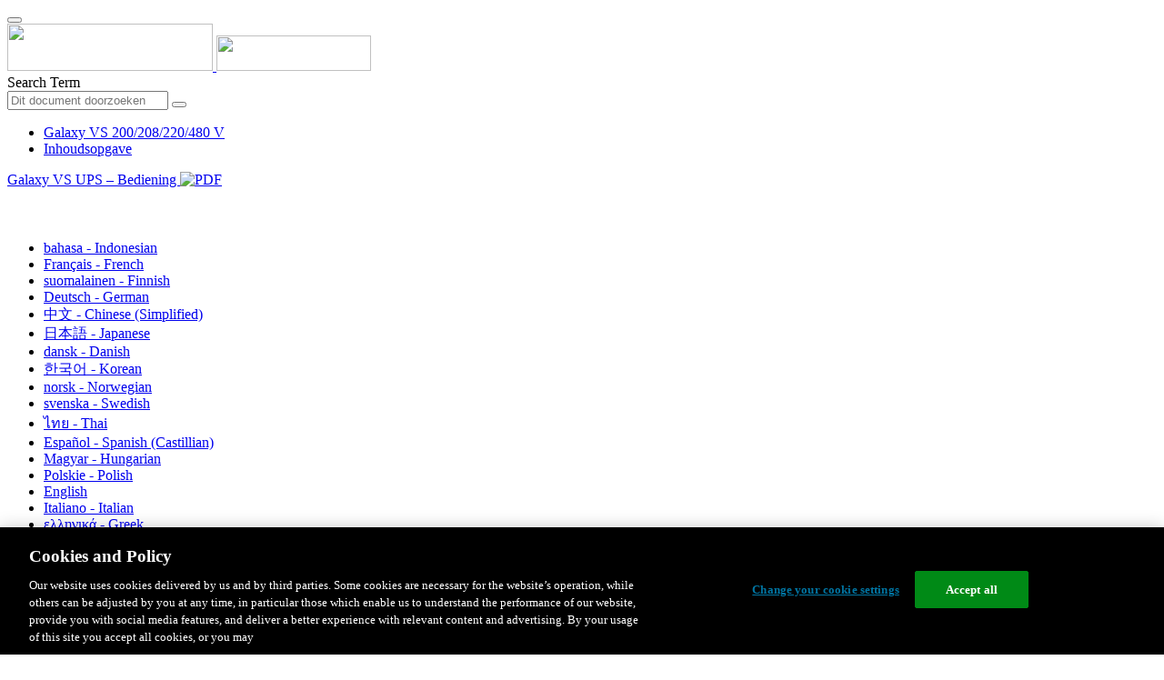

--- FILE ---
content_type: text/html;charset=UTF-8
request_url: https://www.productinfo.schneider-electric.com/galaxyvs_ul/990-5910_master-galaxy-vs-operation/990-5910B%20Galaxy%20VS%20Operation/Dutch/990-5910%20Operation%20manual%20Galaxy%20VS_Dutch_Flemish_nl_0000225176.xml/$/StartaRuntimeCalibrationTestTSK_Dutch_Flemish_nl_0000225186
body_size: 15468
content:








<!DOCTYPE html>
  <html lang="nl">
<head>
<meta charset="UTF-8">


<meta name="viewport" content="width=device-width, initial-scale=1.0">
<meta http-equiv="X-UA-Compatible" content="IE=11">
<!-- HTML5 Shim and Respond.js IE8 support of HTML5 elements and media queries -->
<!--[if lt IE 9]>
  <script src="https://oss.maxcdn.com/libs/html5shiv/3.7.0/html5shiv.js"></script>
  <script src="https://oss.maxcdn.com/libs/respond.js/1.3.0/respond.min.js"></script>
<![endif]-->

			<link rel="shortcut icon" href="/galaxyvs_ul/_theme/favicon.ico" mce_href="/galaxyvs_ul/_theme/favicon.ico" type="image/x-icon"/>
<script type="text/javascript" src="/resources/scripts/libs/jquery-1.11.0.min.js"></script>

          <link rel="stylesheet" href="/galaxyvs_ul/_theme/style/main/default.less"></link>

<script type="text/javascript" src="/galaxyvs_ul/_theme/scripts/lib/bootstrap/bootstrap.min.js"></script>
<script type="text/javascript" src="/galaxyvs_ul/_theme/scripts/utils.js"></script>
<script type="text/javascript" src="/resources/scripts/harp-sdk.js"></script>
<script type="text/javascript" src="/galaxyvs_ul/_theme/scripts/langDropdown.js"></script>
<!-- Google Tag Manager -->
<script>(function(w,d,s,l,i){w[l]=w[l]||[];w[l].push({'gtm.start':
new Date().getTime(),event:'gtm.js'});var f=d.getElementsByTagName(s)[0],
j=d.createElement(s),dl=l!='dataLayer'?'&l='+l:'';j.async=true;j.src=
'https://www.googletagmanager.com/gtm.js?id='+i+dl;f.parentNode.insertBefore(j,f);
})(window,document,'script','dataLayer','GTM-5WGBFDW');</script>
<!-- End Google Tag Manager -->



<script>
$(function() {
  $('form[role=search]').submit(function() {
    var $term = $(this).find('input[name=_term]');
    if (!$term.length) {
      $term = $(this).find('input[name=term]');
    }
    var term = $term.val();
    if (term && term !== '*') {
      setCookie('td.search', term);
    }
  });
});
</script>

<style>

</style>

<title>Een kalibratietest van de autonomietijd starten - Galaxy VS 200/208/220/480 V</title>

<script type="application/javascript" src="/galaxyvs_ul/_theme/scripts/favoritesToggle.js"></script>
<script type="application/javascript">
var STRING_NONE = "None";
</script>

<!-- Force imagemaps to rescale. -->
<script src="/galaxyvs_ul/_theme/scripts/lib/imageMapResizer/imageMapResizer.min.js"></script>
<script>
  $(function() {
    $('map').imageMapResize();
  });
</script>
	    <meta name="keywords" content="kalibratie van de autonomietijd"/>
    <script>
      window.refId = 'StartaRuntimeCalibrationTestTSK_Dutch_Flemish_nl_0000225186';
      window.urlRefId = 'StartaRuntimeCalibrationTestTSK_Dutch_Flemish_nl_0000225186';
      // Turn on footnotes.
      $(function() {
        $('a.footnote').popover({
          container: 'body',
          html:true,
          content: function (){
            var fnContentEle = $(this).prev("span.fnContent");
            if(fnContentEle){
              var fnContent = fnContentEle.html();
              if(fnContent){;
               return fnContent;
              }
            }
          }
        });
      });
    </script>
    <script src="/galaxyvs_ul/_theme/scripts/jquery-detect-swipe.js"></script>
    <script src="/galaxyvs_ul/_theme/scripts/viewer.js"></script>
    <style>
     /* Offset anchors to account for the header. */
     a.xmlId {
         position: relative;
         top: -130px;
         display: block;
         visibility: hidden;
     }

     #headerbottom {
         background-color: #626469;
         margin: 0px 0px 50px 0px;
     }
    </style>
</head>

<body id="page" class="readerPage lang-nl" data-pageId="c5651817-623c-4f22-bb8a-2a4065a3f5c1">

<nav class="navbar navbar-inverse">
<div class="container">
  <div class="navbar-header">
    <button type="button" class="navbar-toggle" data-toggle="collapse" data-target=".navbar-collapse">
      <span class="icon-bar"></span>
      <span class="icon-bar"></span>
      <span class="icon-bar"></span>
    </button>
    <div class="col-xs-3">
			<a class="navbar-brand" style="padding: 0 50px 0 0" href="https://www.se.com/" target="_blank">
				<img src="/galaxyvs_ul/_theme/images/logos/Logo_SE_White_Transparent_RGB.PNG" style="width: 226px; height: 52px;" class="headerLogo hidden-xs">
				<img src="/galaxyvs_ul/_theme/images/logos/Logo_SE_White_Transparent_RGB.PNG" style="width: 170px; height: 39px;" class="headerLogo visible-xs">
			</a>
    </div>
  </div>

    <form role="search" action='/galaxyvs_ul/search' class="navbar-form navbar-right navbar-input-group">
      <input type="hidden" name="maxFacetValues" value="10"/>
      <input type="hidden" name="filter" value="-search-hidden_md:true"/>
                  <input type="hidden" name="f.manualType_md" value="Bediening"/>
                  <input type="hidden" name="f.lang_md" value="nl"/>
      <div class="form-group">
        <label class="sr-only" for="headerTerm">Search Term</label>
        <div class="input-group">
          <input type="text" placeholder="Dit document doorzoeken" class="form-control"
            id="headerTerm" name="term" value="">
            <span class="input-group-btn">
              <button type="submit" class="btn btn-default">
                <span class="glyphicon glyphicon-search"></span>
              </button>
            </span>
        </div>
      </div>
    </form>






  <div class="collapse navbar-collapse" id="headerMenu">
    <ul class="nav navbar-nav">
          <li>
            <a class="navbar-brand portal-link" href="/galaxyvs_ul/" title="Galaxy VS 200/208/220/480 V">
              Galaxy VS 200/208/220/480 V
            </a>
          </li>
                <li class="visible-xs"><a href="#" class="tocHeaderLink">Inhoudsopgave</a>

    </ul>
  </div><!--/.nav-collapse -->
</div>
</nav>






  
  <div class="publicationHeader prod-portal">
    <div class="container">
      <div class="row">
        <div class="col-xs-7 col-md-8">
          <a class="context-title" href="/galaxyvs_ul/990-5910_master-galaxy-vs-operation/990-5910B%20Galaxy%20VS%20Operation/Dutch/990-5910%20Operation%20manual%20Galaxy%20VS_Dutch_Flemish_nl_0000225176.xml">


          Galaxy VS UPS – Bediening
          </a>
              <a href="/galaxyvs_ul/990-5910_master-galaxy-vs-operation/990-5910B%20Galaxy%20VS%20Operation/Dutch/990-5910G_NL.pdf" target="_blank" style="margin-right: 10px;">
                <img src="/galaxyvs_ul/_theme/images/PDF-icon.svg" style="max-height: 22px; margin-top: -7px;" alt="PDF" title="PDF">
              </a>
        </div>

        <div class="col-xs-5 col-md-4 text-right">
</style>
  <a class="btn btn-default btn-xs" id="persistentLink" href="https://www.productinfo.schneider-electric.com/galaxyvs_ul/viewer?docidentity=TurnTheInverterON-EBE2A6F3&amp;lang=nl&amp;extension=xml&amp;manualidentity=OperationGVSSpecificProductNumberIn-EC565431"
      title="URL van gedeelde koppeling naar klembord kopiëren">
    <span class="glyphicon glyphicon-link"></span>
  </a>
<script>
(function() {
  var $link = $('a#persistentLink');
  var href = $link.attr('href');
  $link.click(function() {
    var $clipboard = $('<textarea>').css({
      position: 'fixed',
      left: '-100',
      top: '-100',
      width: '10px',
      height: '10px'
    }).appendTo(document.body);
    try {
      $clipboard.val(href).focus().select();
      document.execCommand('copy');
      alert('Sharable Link URL Copied to Clipboard.');

    } catch (e) {
      console.log(e);
      // Otherwise ignore.
    }
    $clipboard.remove();
  });
}());
</script>
          
          <div style="margin-top: 3px; display: inline-block; white-space: nowrap;">
            <a href="#" class="tocHeaderLink btn btn-xs btn-default visible-xs-inline-block" title="Inhoudsopgave">
              <img src="/galaxyvs_ul/_theme/images/toc.svg" style="width: 16px; height: 16px;">
            </a>
            <a href="#" class="prevLink btn btn-xs btn-default" title="Vorige">
              <span class="glyphicon glyphicon-triangle-left"></span>
            </a>
            <a href="#" class="nextLink btn btn-xs btn-default" title="Volgende">
              <span class="glyphicon glyphicon-triangle-right"></span>
            </a>
          </div>

        <div class="btn-group">
          <a type="button" class="text-sm dropdown-toggle mdToggle" data-toggle="dropdown"
              aria-haspopup="true" aria-expanded="false" title="Andere talen" style="color:white">
              <span class="glyphicon glyphicon-globe"></span>
              <span class="hidden-sm hidden-xs">Nederlands - Dutch</span>
              <span class="caret"></span>
          </a>
          <ul class="dropdown-menu dropdown-menu-right pull-right">
              <li>    <a href="/galaxyvs_ul/990-5910_master-galaxy-vs-operation/990-5910B%20Galaxy%20VS%20Operation/Indonesian/990-5910%20Operation%20manual%20Galaxy%20VS_Indonesian_id_0000225358.xml/$/CancelaBatteryTestTSK_Indonesian_id_0000225384"  >bahasa - Indonesian</a>
</li>
              <li>    <a href="/galaxyvs_ul/990-5910_master-galaxy-vs-operation/990-5910B%20Galaxy%20VS%20Operation/French/990-5910%20Operation%20manual%20Galaxy%20VS_French_fr_0000225594.xml/$/TurntheInverterOFFTSK_French_fr_0000225578"  >Français - French</a>
</li>
              <li>    <a href="/galaxyvs_ul/990-5910_master-galaxy-vs-operation/990-5910B%20Galaxy%20VS%20Operation/Finnish/990-5910%20Operation%20manual%20Galaxy%20VS_Finnish_fi_0000225239.xml/$/CancelaBatteryTestTSK_Finnish_fi_0000225265"  >suomalainen - Finnish</a>
</li>
              <li>    <a href="/galaxyvs_ul/990-5910_master-galaxy-vs-operation/990-5910B%20Galaxy%20VS%20Operation/German/990-5910%20Operation%20manual%20Galaxy%20VS_German_de_0000225417.xml/$/StartaRuntimeCalibrationTestTSK_German_de_0000225427"  >Deutsch - German</a>
</li>
              <li>    <a href="/galaxyvs_ul/990-5910_master-galaxy-vs-operation/990-5910B%20Galaxy%20VS%20Operation/Chinese%20Simplified/990-5910%20Operation%20manual%20Galaxy%20VS_Chinese_Simplified_zh-CN_0000225298.xml/$/TurntheInverterOFFTSK_Chinese_Simplified_zh-CN_0000225282"  >中文 - Chinese (Simplified)</a>
</li>
              <li>    <a href="/galaxyvs_ul/990-5910_master-galaxy-vs-operation/990-5910B%20Galaxy%20VS%20Operation/Japanese/990-5910%20Operation%20manual%20Galaxy%20VS_Japanese_ja_0000226012.xml/$/TurntheInverterOFFTSK_Japanese_ja_0000225996"  >日本語 - Japanese</a>
</li>
              <li>    <a href="/galaxyvs_ul/990-5910_master-galaxy-vs-operation/990-5910B%20Galaxy%20VS%20Operation/Danish/990-5910%20Operation%20manual%20Galaxy%20VS_Danish_da_0000225653.xml/$/CancelaRuntimeCalibrationTestTSK_Danish_da_0000225661"  >dansk - Danish</a>
</li>
              <li>    <a href="/galaxyvs_ul/990-5910_master-galaxy-vs-operation/990-5910B%20Galaxy%20VS%20Operation/Korean/990-5910%20Operation%20manual%20Galaxy%20VS_Korean_ko_0000225771.xml/$/TurntheInverterOFFTSK_Korean_ko_0000225755"  >한국어 - Korean</a>
</li>
              <li>    <a href="/galaxyvs_ul/990-5910_master-galaxy-vs-operation/990-5910B%20Galaxy%20VS%20Operation/Norwegian/990-5910%20Operation%20manual%20Galaxy%20VS_Norwegian_no_0000226134.xml/$/TurntheInverterOFFTSK_Norwegian_no_0000226118"  >norsk - Norwegian</a>
</li>
              <li>    <a href="/galaxyvs_ul/990-5910_master-galaxy-vs-operation/990-5910B%20Galaxy%20VS%20Operation/Swedish/990-5910%20Operation%20manual%20Galaxy%20VS_Swedish_sv_0000225953.xml/$/StartaRuntimeCalibrationTestTSK_Swedish_sv_0000225963"  >svenska - Swedish</a>
</li>
              <li>    <a href="/galaxyvs_ul/990-5910_master-galaxy-vs-operation/990-5910B%20Galaxy%20VS%20Operation/Thai/990-5910%20Operation%20manual%20Galaxy%20VS_Thai_th_0000226193.xml/$/CancelaRuntimeCalibrationTestTSK_Thai_th_0000226201"  >ไทย - Thai</a>
</li>
              <li>    <a href="/galaxyvs_ul/990-5910_master-galaxy-vs-operation/990-5910B%20Galaxy%20VS%20Operation/European%20Spanish/990-5910%20Operation%20manual%20Galaxy%20VS_Spanish_Castilian_es_0000225712.xml/$/StartaRuntimeCalibrationTestTSK_Spanish_Castilian_es_0000225722"  >Español - Spanish (Castillian)</a>
</li>
              <li>    <a href="/galaxyvs_ul/990-5910_master-galaxy-vs-operation/990-5910B%20Galaxy%20VS%20Operation/Hungarian/990-5910%20Operation%20manual%20Galaxy%20VS_hu_0000459581.xml/$/TurntheInverterONTSK_hu_0000459640"  >Magyar - Hungarian</a>
</li>
              <li>    <a href="/galaxyvs_ul/990-5910_master-galaxy-vs-operation/990-5910B%20Galaxy%20VS%20Operation/Polish/990-5910%20Operation%20manual%20Galaxy%20VS_Polish_pl_0000225535.xml/$/TurntheInverterOFFTSK_Polish_pl_0000225519"  >Polskie - Polish</a>
</li>
              <li>    <a href="/galaxyvs_ul/990-5910_master-galaxy-vs-operation/990-5910B%20Galaxy%20VS%20Operation/English/990-5910%20Operation%20manual%20Galaxy%20VS_0000153852.xml/$/CancelaRuntimeCalibrationTestTSK_0000153876"  >English</a>
</li>
              <li>    <a href="/galaxyvs_ul/990-5910_master-galaxy-vs-operation/990-5910B%20Galaxy%20VS%20Operation/Italian/990-5910%20Operation%20manual%20Galaxy%20VS_Italian_it_0000225476.xml/$/TurntheInverterONTSK_Italian_it_0000225493"  >Italiano - Italian</a>
</li>
              <li>    <a href="/galaxyvs_ul/990-5910_master-galaxy-vs-operation/990-5910B%20Galaxy%20VS%20Operation/Greek/990-5910%20Operation%20manual%20Galaxy%20VS_Greek_el_0000225891.xml/$/TurntheInverterONTSK_Greek_el_0000225908"  >ελληνικά - Greek</a>
</li>
          </ul>
        </div>
       
     
        </div>
      </div>
    </div>
  </div>

    <div class="container" id="bodyWrapper">



      <div class="row">
          <div class="col-sm-4 col-xs-12 hidden-xs" id="readertoc">
<div id="tocPortal">
  <div class="map bookmap" data-product="SchneiderElectric" data-id="OperationGVSSpecificProductNumberIn-EC565431" lang="nl" data-xtrc="bookmap:1" data-xtrf="harp://5dbb01db77b5d300013cbddb/pr/ORIGINAL/990-5910B%20Galaxy%20VS%20Operation/Dutch/990-5910%20Operation%20manual%20Galaxy%20VS_Dutch_Flemish_nl_0000225176.xml">
   <ul id="toc" class="expandable" style="display: none;"><br class="empty"><br class="empty"><br class="empty"><br class="empty"><br class="empty"><span><span><span style="color: #000000; font-family: IDAutomationHC39L; "></span></span></span>
      <li class="topicref tocentry" data-product="SchneiderElectric" id="toc-AccesstoYourProductManualsOnline_GVS_nl_DD00652319"><a href="/galaxyvs_ul/990-5910_master-galaxy-vs-operation/990-5910B%20Galaxy%20VS%20Operation/Dutch/990-5910%20Operation%20manual%20Galaxy%20VS_Dutch_Flemish_nl_0000225176.xml/$/AccesstoYourProductManualsOnline_GVS_nl_DD00652319" data-refids=" AccesstoYourProductManualsOnline_GVS_nl_DD00652319"> Online toegang tot uw producthandleidingen</a></li><br class="empty"><br class="empty"><br class="empty"><br class="empty"><br class="empty"><span><span><span style="color: #000000; font-family: IDAutomationHC39L; "></span></span></span><br class="empty"><br class="empty"><br class="empty"><br class="empty"><br class="empty"><span><span><span style="color: #000000; font-family: IDAutomationHC39L; "></span></span></span>
      <li class="topicref chapter tocentry" data-product="SchneiderElectric" id="toc-SafetyInformationREF_Dutch_Flemish_nl_0000034951"><a href="/galaxyvs_ul/990-5910_master-galaxy-vs-operation/990-5910B%20Galaxy%20VS%20Operation/Dutch/990-5910%20Operation%20manual%20Galaxy%20VS_Dutch_Flemish_nl_0000225176.xml/$/SafetyInformationREF_Dutch_Flemish_nl_0000034951" data-refids=" SafetyInformationREF_Dutch_Flemish_nl_0000034951"> Belangrijke
            veiligheidsinstructies – BEWAAR DEZE INSTRUCTIES</a><ul class="toclevel"><br class="empty"><br class="empty"><br class="empty"><br class="empty"><br class="empty"><span><span><span style="color: #000000; font-family: IDAutomationHC39L; "></span></span></span>
            <li class="topicref tocentry" data-product="SchneiderElectric" id="toc-FCCStatementREF_Dutch_Flemish_nl_0000089866"><a href="/galaxyvs_ul/990-5910_master-galaxy-vs-operation/990-5910B%20Galaxy%20VS%20Operation/Dutch/990-5910%20Operation%20manual%20Galaxy%20VS_Dutch_Flemish_nl_0000225176.xml/$/SafetyInformationREF_Dutch_Flemish_nl_0000034951#FCCStatement-F433D216" data-refids=" FCCStatementREF_Dutch_Flemish_nl_0000089866"> FCC-verklaring</a></li>
            <li class="topicref tocentry" data-product="SchneiderElectric" id="toc-ElectromagneticCompatibilityREF_CategoryC2_Dutch_Flemish_nl_0000104667"><a href="/galaxyvs_ul/990-5910_master-galaxy-vs-operation/990-5910B%20Galaxy%20VS%20Operation/Dutch/990-5910%20Operation%20manual%20Galaxy%20VS_Dutch_Flemish_nl_0000225176.xml/$/SafetyInformationREF_Dutch_Flemish_nl_0000034951#ElectromagneticCompatibility-6775C89A" data-refids=" ElectromagneticCompatibilityREF_CategoryC2_Dutch_Flemish_nl_0000104667"> Elektromagnetische compatibiliteit</a></li>
            <li class="topicref tocentry" data-product="SchneiderElectric" id="toc-SafetyPrecautions_Operation_Dutch_Flemish_nl_0000036378"><a href="/galaxyvs_ul/990-5910_master-galaxy-vs-operation/990-5910B%20Galaxy%20VS%20Operation/Dutch/990-5910%20Operation%20manual%20Galaxy%20VS_Dutch_Flemish_nl_0000225176.xml/$/SafetyInformationREF_Dutch_Flemish_nl_0000034951#ReferenceTemplate-A0528404" data-refids=" SafetyPrecautions_Operation_Dutch_Flemish_nl_0000036378"> Voorzorgsmaatregelen</a></li>
            <li class="topicref tocentry" data-product="SchneiderElectric" id="toc-ENERGYSTARQualification_genericforallUPS_nl_0000440903"><a href="/galaxyvs_ul/990-5910_master-galaxy-vs-operation/990-5910B%20Galaxy%20VS%20Operation/Dutch/990-5910%20Operation%20manual%20Galaxy%20VS_Dutch_Flemish_nl_0000225176.xml/$/SafetyInformationREF_Dutch_Flemish_nl_0000034951#ENERGYSTARQualification-E1EFF0BD" data-refids=" ENERGYSTARQualification_genericforallUPS_nl_0000440903"> ENERGY STAR Kwalificatie</a></li>
         </ul>
      </li>
      <li class="topicref chapter tocentry" data-product="SchneiderElectric" id="toc-OverviewofUserInterfaceREF_Dutch_Flemish_nl_0000225185"><a href="/galaxyvs_ul/990-5910_master-galaxy-vs-operation/990-5910B%20Galaxy%20VS%20Operation/Dutch/990-5910%20Operation%20manual%20Galaxy%20VS_Dutch_Flemish_nl_0000225176.xml/$/OverviewofUserInterfaceREF_Dutch_Flemish_nl_0000225185" data-refids=" OverviewofUserInterfaceREF_Dutch_Flemish_nl_0000225185"> Overzicht van de gebruikersinterface</a><ul class="toclevel"><br class="empty"><br class="empty"><br class="empty"><br class="empty"><br class="empty"><span><span><span style="color: #000000; font-family: IDAutomationHC39L; "></span></span></span>
            <li class="topicref tocentry" data-product="SchneiderElectric" id="toc-OverviewofHomeScreen_Dutch_Flemish_nl_0000225182"><a href="/galaxyvs_ul/990-5910_master-galaxy-vs-operation/990-5910B%20Galaxy%20VS%20Operation/Dutch/990-5910%20Operation%20manual%20Galaxy%20VS_Dutch_Flemish_nl_0000225176.xml/$/OverviewofUserInterfaceREF_Dutch_Flemish_nl_0000225185#OverviewOfHomeScreen-EBDFBA9A" data-refids=" OverviewofHomeScreen_Dutch_Flemish_nl_0000225182"> Display</a><ul class="toclevel"><br class="empty"><br class="empty"><br class="empty"><br class="empty"><br class="empty"><span><span><span style="color: #000000; font-family: IDAutomationHC39L; "></span></span></span>
                  <li class="topicref tocentry" data-product="SchneiderElectric" id="toc-MenuTreeREF_Dutch_Flemish_nl_0000225190"><a href="/galaxyvs_ul/990-5910_master-galaxy-vs-operation/990-5910B%20Galaxy%20VS%20Operation/Dutch/990-5910%20Operation%20manual%20Galaxy%20VS_Dutch_Flemish_nl_0000225176.xml/$/OverviewofUserInterfaceREF_Dutch_Flemish_nl_0000225185#MenuTree-EBE19338" data-refids=" MenuTreeREF_Dutch_Flemish_nl_0000225190"> Menustructuur</a></li>
               </ul>
            </li>
            <li class="topicref tocentry" data-product="SchneiderElectric" id="toc-ControllerSectionREF_nl_0000319627"><a href="/galaxyvs_ul/990-5910_master-galaxy-vs-operation/990-5910B%20Galaxy%20VS%20Operation/Dutch/990-5910%20Operation%20manual%20Galaxy%20VS_Dutch_Flemish_nl_0000225176.xml/$/OverviewofUserInterfaceREF_Dutch_Flemish_nl_0000225185#ControllerSection-2167DF32" data-refids=" ControllerSectionREF_nl_0000319627"> Controllergedeelte</a></li>
         </ul>
      </li>
      <li class="topicref chapter tocentry" data-product="SchneiderElectric" id="toc-OperationModesREF_Dutch_Flemish_nl_0000225171"><a href="/galaxyvs_ul/990-5910_master-galaxy-vs-operation/990-5910B%20Galaxy%20VS%20Operation/Dutch/990-5910%20Operation%20manual%20Galaxy%20VS_Dutch_Flemish_nl_0000225176.xml/$/OperationModesREF_Dutch_Flemish_nl_0000225171" data-refids=" OperationModesREF_Dutch_Flemish_nl_0000225171"> Bedrijfsmodi</a><ul class="toclevel"><br class="empty"><br class="empty"><br class="empty"><br class="empty"><br class="empty"><span><span><span style="color: #000000; font-family: IDAutomationHC39L; "></span></span></span>
            <li class="topicref tocentry" data-product="SchneiderElectric" id="toc-UPSOperationModesREF_Dutch_Flemish_nl_0000225164"><a href="/galaxyvs_ul/990-5910_master-galaxy-vs-operation/990-5910B%20Galaxy%20VS%20Operation/Dutch/990-5910%20Operation%20manual%20Galaxy%20VS_Dutch_Flemish_nl_0000225176.xml/$/UPSOperationModesREF_Dutch_Flemish_nl_0000225164" data-refids=" UPSOperationModesREF_Dutch_Flemish_nl_0000225164"> UPS-modi</a></li>
            <li class="topicref tocentry" data-product="SchneiderElectric" id="toc-SystemOperationModesREF_Dutch_Flemish_nl_0000225154"><a href="/galaxyvs_ul/990-5910_master-galaxy-vs-operation/990-5910B%20Galaxy%20VS%20Operation/Dutch/990-5910%20Operation%20manual%20Galaxy%20VS_Dutch_Flemish_nl_0000225176.xml/$/SystemOperationModesREF_Dutch_Flemish_nl_0000225154" data-refids=" SystemOperationModesREF_Dutch_Flemish_nl_0000225154"> Systeemmodi</a></li>
         </ul>
      </li>
      <li class="topicref chapter tocentry" data-product="SchneiderElectric" id="toc-ConfigurationTSK_Dutch_Flemish_nl_0000036355"><a href="/galaxyvs_ul/990-5910_master-galaxy-vs-operation/990-5910B%20Galaxy%20VS%20Operation/Dutch/990-5910%20Operation%20manual%20Galaxy%20VS_Dutch_Flemish_nl_0000225176.xml/$/ConfigurationTSK_Dutch_Flemish_nl_0000036355" data-refids=" ConfigurationTSK_Dutch_Flemish_nl_0000036355"> Configuratie</a><ul class="toclevel"><br class="empty"><br class="empty"><br class="empty"><br class="empty"><br class="empty"><span><span><span style="color: #000000; font-family: IDAutomationHC39L; "></span></span></span>
            <li class="topicref tocentry" data-product="SchneiderElectric" id="toc-ConfigureAutostartforInverterTSK_Dutch_Flemish_nl_0000225172"><a href="/galaxyvs_ul/990-5910_master-galaxy-vs-operation/990-5910B%20Galaxy%20VS%20Operation/Dutch/990-5910%20Operation%20manual%20Galaxy%20VS_Dutch_Flemish_nl_0000225176.xml/$/ConfigureAutostartforInverterTSK_Dutch_Flemish_nl_0000225172" data-refids=" ConfigureAutostartforInverterTSK_Dutch_Flemish_nl_0000225172"> De ingang configureren</a></li>
            <li class="topicref tocentry" data-product="SchneiderElectric" id="toc-ConfiguretheOutputTSK_Dutch_Flemish_nl_0000225163"><a href="/galaxyvs_ul/990-5910_master-galaxy-vs-operation/990-5910B%20Galaxy%20VS%20Operation/Dutch/990-5910%20Operation%20manual%20Galaxy%20VS_Dutch_Flemish_nl_0000225176.xml/$/ConfiguretheOutputTSK_Dutch_Flemish_nl_0000225163" data-refids=" ConfiguretheOutputTSK_Dutch_Flemish_nl_0000225163"> De uitgang configureren</a><ul class="toclevel"><br class="empty"><br class="empty"><br class="empty"><br class="empty"><br class="empty"><span><span><span style="color: #000000; font-family: IDAutomationHC39L; "></span></span></span>
                  <li class="topicref tocentry" data-product="SchneiderElectric" id="toc-SM_OutputTransformerVoltageCompensationCPT_nl_0000319618"><a href="/galaxyvs_ul/990-5910_master-galaxy-vs-operation/990-5910B%20Galaxy%20VS%20Operation/Dutch/990-5910%20Operation%20manual%20Galaxy%20VS_Dutch_Flemish_nl_0000225176.xml/$/SM_OutputTransformerVoltageCompensationCPT_nl_0000319618" data-refids=" SM_OutputTransformerVoltageCompensationCPT_nl_0000319618"> Spanningscompensatie uitgangstransformator</a></li>
               </ul>
            </li>
            <li class="topicref tocentry" data-product="SchneiderElectric" id="toc-ConfiguretheBatterySolutionTSK_nl_0000319620"><a href="/galaxyvs_ul/990-5910_master-galaxy-vs-operation/990-5910B%20Galaxy%20VS%20Operation/Dutch/990-5910%20Operation%20manual%20Galaxy%20VS_Dutch_Flemish_nl_0000225176.xml/$/ConfiguretheBatterySolutionTSK_nl_0000319620" data-refids=" ConfiguretheBatterySolutionTSK_nl_0000319620"> De batterijoplossing configureren</a></li>
            <li class="topicref tocentry" data-product="SchneiderElectric" id="toc-ConfigureHighEfficiencyModeTSK_Dutch_Flemish_nl_0000225168"><a href="/galaxyvs_ul/990-5910_master-galaxy-vs-operation/990-5910B%20Galaxy%20VS%20Operation/Dutch/990-5910%20Operation%20manual%20Galaxy%20VS_Dutch_Flemish_nl_0000225176.xml/$/ConfigureHighEfficiencyModeTSK_Dutch_Flemish_nl_0000225168" data-refids=" ConfigureHighEfficiencyModeTSK_Dutch_Flemish_nl_0000225168"> Hoge-efficiëntiemodus configureren</a></li>
            <li class="topicref tocentry" data-product="SchneiderElectric" id="toc-ConfiguretheBreakersTSK_Dutch_Flemish_nl_0000225196"><a href="/galaxyvs_ul/990-5910_master-galaxy-vs-operation/990-5910B%20Galaxy%20VS%20Operation/Dutch/990-5910%20Operation%20manual%20Galaxy%20VS_Dutch_Flemish_nl_0000225176.xml/$/ConfiguretheBreakersTSK_Dutch_Flemish_nl_0000225196" data-refids=" ConfiguretheBreakersTSK_Dutch_Flemish_nl_0000225196"> De batterijlastscheiders configureren</a></li>
            <li class="topicref tocentry" data-product="SchneiderElectric" id="toc-ConfiguretheInputContactsTSK_Dutch_Flemish_nl_0000225183"><a href="/galaxyvs_ul/990-5910_master-galaxy-vs-operation/990-5910B%20Galaxy%20VS%20Operation/Dutch/990-5910%20Operation%20manual%20Galaxy%20VS_Dutch_Flemish_nl_0000225176.xml/$/ConfiguretheInputContactsTSK_Dutch_Flemish_nl_0000225183" data-refids=" ConfiguretheInputContactsTSK_Dutch_Flemish_nl_0000225183"> De ingangscontacten configureren</a></li>
            <li class="topicref tocentry" data-product="SchneiderElectric" id="toc-ConfiguretheOutputContactsTSK_Dutch_Flemish_nl_0000225158"><a href="/galaxyvs_ul/990-5910_master-galaxy-vs-operation/990-5910B%20Galaxy%20VS%20Operation/Dutch/990-5910%20Operation%20manual%20Galaxy%20VS_Dutch_Flemish_nl_0000225176.xml/$/ConfiguretheOutputContactsTSK_Dutch_Flemish_nl_0000225158" data-refids=" ConfiguretheOutputContactsTSK_Dutch_Flemish_nl_0000225158"> De uitgangsrelais configureren</a></li>
            <li class="topicref tocentry" data-product="SchneiderElectric" id="toc-ConfiguretheNetworkTSK_Dutch_Flemish_nl_0000225178"><a href="/galaxyvs_ul/990-5910_master-galaxy-vs-operation/990-5910B%20Galaxy%20VS%20Operation/Dutch/990-5910%20Operation%20manual%20Galaxy%20VS_Dutch_Flemish_nl_0000225176.xml/$/ConfiguretheNetworkTSK_Dutch_Flemish_nl_0000225178" data-refids=" ConfiguretheNetworkTSK_Dutch_Flemish_nl_0000225178"> Het netwerk configureren</a></li>
            <li class="topicref tocentry" data-product="SchneiderElectric" id="toc-ConfiguretheModbusTSK_Dutch_Flemish_nl_0000225195"><a href="/galaxyvs_ul/990-5910_master-galaxy-vs-operation/990-5910B%20Galaxy%20VS%20Operation/Dutch/990-5910%20Operation%20manual%20Galaxy%20VS_Dutch_Flemish_nl_0000225176.xml/$/ConfiguretheModbusTSK_Dutch_Flemish_nl_0000225195" data-refids=" ConfiguretheModbusTSK_Dutch_Flemish_nl_0000225195"> De Modbus configureren</a></li>
            <li class="topicref tocentry" data-product="SchneiderElectric" id="toc-SettheUPSNameTSK_Dutch_Flemish_nl_0000225166"><a href="/galaxyvs_ul/990-5910_master-galaxy-vs-operation/990-5910B%20Galaxy%20VS%20Operation/Dutch/990-5910%20Operation%20manual%20Galaxy%20VS_Dutch_Flemish_nl_0000225176.xml/$/SettheUPSNameTSK_Dutch_Flemish_nl_0000225166" data-refids=" SettheUPSNameTSK_Dutch_Flemish_nl_0000225166"> De UPS-naam instellen</a></li>
            <li class="topicref tocentry" data-product="SchneiderElectric" id="toc-SettheDateandTimeTSK_Dutch_Flemish_nl_0000225205"><a href="/galaxyvs_ul/990-5910_master-galaxy-vs-operation/990-5910B%20Galaxy%20VS%20Operation/Dutch/990-5910%20Operation%20manual%20Galaxy%20VS_Dutch_Flemish_nl_0000225176.xml/$/SettheDateandTimeTSK_Dutch_Flemish_nl_0000225205" data-refids=" SettheDateandTimeTSK_Dutch_Flemish_nl_0000225205"> Datum en tijd instellen</a></li>
            <li class="topicref tocentry" data-product="SchneiderElectric" id="toc-SettheTemperatureUnitTSK_Dutch_Flemish_nl_0000225147"><a href="/galaxyvs_ul/990-5910_master-galaxy-vs-operation/990-5910B%20Galaxy%20VS%20Operation/Dutch/990-5910%20Operation%20manual%20Galaxy%20VS_Dutch_Flemish_nl_0000225176.xml/$/SettheTemperatureUnitTSK_Dutch_Flemish_nl_0000225147" data-refids=" SettheTemperatureUnitTSK_Dutch_Flemish_nl_0000225147"> De displayvoorkeuren configureren</a></li>
            <li class="topicref tocentry" data-product="SchneiderElectric" id="toc-ConfiguretheAirFilterReminderTSK_Dutch_Flemish_nl_0000225180"><a href="/galaxyvs_ul/990-5910_master-galaxy-vs-operation/990-5910B%20Galaxy%20VS%20Operation/Dutch/990-5910%20Operation%20manual%20Galaxy%20VS_Dutch_Flemish_nl_0000225176.xml/$/ConfiguretheAirFilterReminderTSK_Dutch_Flemish_nl_0000225180" data-refids=" ConfiguretheAirFilterReminderTSK_Dutch_Flemish_nl_0000225180"> Herinnering voor stoffilter configureren</a></li>
            <li class="topicref tocentry" data-product="SchneiderElectric" id="toc-ConfigureLoadShedding_GVS_nl_0001083246"><a href="/galaxyvs_ul/990-5910_master-galaxy-vs-operation/990-5910B%20Galaxy%20VS%20Operation/Dutch/990-5910%20Operation%20manual%20Galaxy%20VS_Dutch_Flemish_nl_0000225176.xml/$/ConfigureLoadShedding_GVS_nl_0001083246" data-refids=" ConfigureLoadShedding_GVS_nl_0001083246"> Belasting configureren</a></li>
            <li class="topicref tocentry" data-product="SchneiderElectric" id="toc-SaveorRestoretheUPSSettingswithaUSBDriveTSK_Dutch_Flemish_nl_0000225201"><a href="/galaxyvs_ul/990-5910_master-galaxy-vs-operation/990-5910B%20Galaxy%20VS%20Operation/Dutch/990-5910%20Operation%20manual%20Galaxy%20VS_Dutch_Flemish_nl_0000225176.xml/$/SaveorRestoretheUPSSettingswithaUSBDriveTSK_Dutch_Flemish_nl_0000225201" data-refids=" SaveorRestoretheUPSSettingswithaUSBDriveTSK_Dutch_Flemish_nl_0000225201"> Sla de UPS-instellingen op een USB-apparaat op</a></li>
            <li class="topicref tocentry" data-product="SchneiderElectric" id="toc-RestoretheUPSSettingswithaUSBDeviceTSK_nl_0000319619"><a href="/galaxyvs_ul/990-5910_master-galaxy-vs-operation/990-5910B%20Galaxy%20VS%20Operation/Dutch/990-5910%20Operation%20manual%20Galaxy%20VS_Dutch_Flemish_nl_0000225176.xml/$/RestoretheUPSSettingswithaUSBDeviceTSK_nl_0000319619" data-refids=" RestoretheUPSSettingswithaUSBDeviceTSK_nl_0000319619"> De UPS-instellingen herstellen met een USB-apparaat</a></li>
            <li class="topicref tocentry" data-product="SchneiderElectric" id="toc-SettheDisplayLanguageTSK_Dutch_Flemish_nl_0000225153"><a href="/galaxyvs_ul/990-5910_master-galaxy-vs-operation/990-5910B%20Galaxy%20VS%20Operation/Dutch/990-5910%20Operation%20manual%20Galaxy%20VS_Dutch_Flemish_nl_0000225176.xml/$/SettheDisplayLanguageTSK_Dutch_Flemish_nl_0000225153" data-refids=" SettheDisplayLanguageTSK_Dutch_Flemish_nl_0000225153"> De displaytaal instellen</a></li>
            <li class="topicref tocentry" data-product="SchneiderElectric" id="toc-ChangethePasswordTSK_Dutch_Flemish_nl_0000225161"><a href="/galaxyvs_ul/990-5910_master-galaxy-vs-operation/990-5910B%20Galaxy%20VS%20Operation/Dutch/990-5910%20Operation%20manual%20Galaxy%20VS_Dutch_Flemish_nl_0000225176.xml/$/ChangethePasswordTSK_Dutch_Flemish_nl_0000225161" data-refids=" ChangethePasswordTSK_Dutch_Flemish_nl_0000225161"> Het wachtwoord wijzigen</a></li>
         </ul>
      </li>
      <li class="topicref chapter tocentry" data-product="SchneiderElectric" id="toc-OperationProceduresTSK_Dutch_Flemish_nl_0000036366"><a href="/galaxyvs_ul/990-5910_master-galaxy-vs-operation/990-5910B%20Galaxy%20VS%20Operation/Dutch/990-5910%20Operation%20manual%20Galaxy%20VS_Dutch_Flemish_nl_0000225176.xml/$/OperationProceduresTSK_Dutch_Flemish_nl_0000036366" data-refids=" OperationProceduresTSK_Dutch_Flemish_nl_0000036366"> Bedieningsprocedures</a><ul class="toclevel"><br class="empty"><br class="empty"><br class="empty"><br class="empty"><br class="empty"><span><span><span style="color: #000000; font-family: IDAutomationHC39L; "></span></span></span>
            <li class="topicref tocentry" data-product="SchneiderElectric" id="toc-StartUptheUPSSystemfromOffMode_nl_0000319625"><a href="/galaxyvs_ul/990-5910_master-galaxy-vs-operation/990-5910B%20Galaxy%20VS%20Operation/Dutch/990-5910%20Operation%20manual%20Galaxy%20VS_Dutch_Flemish_nl_0000225176.xml/$/StartUptheUPSSystemfromOffMode_nl_0000319625" data-refids=" StartUptheUPSSystemfromOffMode_nl_0000319625"> Het UPS-systeem starten vanuit de Uit-modus</a></li>
            <li class="topicref tocentry" data-product="SchneiderElectric" id="toc-TransfertheUPSfromNormalOperationtoStaticBypassOperationTSK_Dutch_Flemish_nl_0000225148"><a href="/galaxyvs_ul/990-5910_master-galaxy-vs-operation/990-5910B%20Galaxy%20VS%20Operation/Dutch/990-5910%20Operation%20manual%20Galaxy%20VS_Dutch_Flemish_nl_0000225176.xml/$/TransfertheUPSfromNormalOperationtoStaticBypassOperationTSK_Dutch_Flemish_nl_0000225148" data-refids=" TransfertheUPSfromNormalOperationtoStaticBypassOperationTSK_Dutch_Flemish_nl_0000225148"> De UPS overschakelen van normaal bedrijf naar statische bypass</a></li>
            <li class="topicref tocentry" data-product="SchneiderElectric" id="toc-TransfertheUPSfromStaticBypassOperationtoNormalOperationTSK_Dutch_Flemish_nl_0000225155"><a href="/galaxyvs_ul/990-5910_master-galaxy-vs-operation/990-5910B%20Galaxy%20VS%20Operation/Dutch/990-5910%20Operation%20manual%20Galaxy%20VS_Dutch_Flemish_nl_0000225176.xml/$/TransfertheUPSfromStaticBypassOperationtoNormalOperationTSK_Dutch_Flemish_nl_0000225155" data-refids=" TransfertheUPSfromStaticBypassOperationtoNormalOperationTSK_Dutch_Flemish_nl_0000225155"> De UPS overschakelen van statische bypass naar normaal bedrijf</a></li>
            <li class="topicref tocentry" data-product="SchneiderElectric" id="toc-TurntheInverterOFFTSK_Dutch_Flemish_nl_0000225160"><a href="/galaxyvs_ul/990-5910_master-galaxy-vs-operation/990-5910B%20Galaxy%20VS%20Operation/Dutch/990-5910%20Operation%20manual%20Galaxy%20VS_Dutch_Flemish_nl_0000225176.xml/$/TurntheInverterOFFTSK_Dutch_Flemish_nl_0000225160" data-refids=" TurntheInverterOFFTSK_Dutch_Flemish_nl_0000225160"> De omvormer uitschakelen</a></li>
            <li class="topicref tocentry" data-product="SchneiderElectric" id="toc-TurntheInverterONTSK_Dutch_Flemish_nl_0000225193"><a href="/galaxyvs_ul/990-5910_master-galaxy-vs-operation/990-5910B%20Galaxy%20VS%20Operation/Dutch/990-5910%20Operation%20manual%20Galaxy%20VS_Dutch_Flemish_nl_0000225176.xml/$/TurntheInverterONTSK_Dutch_Flemish_nl_0000225193" data-refids=" TurntheInverterONTSK_Dutch_Flemish_nl_0000225193"> De omvormer inschakelen</a></li>
            <li class="topicref tocentry" data-product="SchneiderElectric" id="toc-SettheChargerModeTSK_Dutch_Flemish_nl_0000225151"><a href="/galaxyvs_ul/990-5910_master-galaxy-vs-operation/990-5910B%20Galaxy%20VS%20Operation/Dutch/990-5910%20Operation%20manual%20Galaxy%20VS_Dutch_Flemish_nl_0000225176.xml/$/SettheChargerModeTSK_Dutch_Flemish_nl_0000225151" data-refids=" SettheChargerModeTSK_Dutch_Flemish_nl_0000225151"> De laadmodus instellen</a></li>
            <li class="topicref tocentry" data-product="SchneiderElectric" id="toc-ShutDowntheUPSSystem_onlyinstructiontofollowguidedsequence_Dutch_Flemish_nl_0000225181"><a href="/galaxyvs_ul/990-5910_master-galaxy-vs-operation/990-5910B%20Galaxy%20VS%20Operation/Dutch/990-5910%20Operation%20manual%20Galaxy%20VS_Dutch_Flemish_nl_0000225176.xml/$/ShutDowntheUPSSystem_onlyinstructiontofollowguidedsequence_Dutch_Flemish_nl_0000225181" data-refids=" ShutDowntheUPSSystem_onlyinstructiontofollowguidedsequence_Dutch_Flemish_nl_0000225181"> Het UPS-systeem uitschakelen in onderhoudsbypassmodus</a></li>
            <li class="topicref tocentry" data-product="SchneiderElectric" id="toc-ShutDowntheUPSSystemwithKirkKeyInstalledintoMaintenanceBypass_nl_0000364679"><a href="/galaxyvs_ul/990-5910_master-galaxy-vs-operation/990-5910B%20Galaxy%20VS%20Operation/Dutch/990-5910%20Operation%20manual%20Galaxy%20VS_Dutch_Flemish_nl_0000225176.xml/$/ShutDowntheUPSSystemwithKirkKeyInstalledintoMaintenanceBypass_nl_0000364679" data-refids=" ShutDowntheUPSSystemwithKirkKeyInstalledintoMaintenanceBypass_nl_0000364679"> Uitschakelen naar onderhoudsbypassmodus voor systeem met enkele
                  UPS met Kirk-Key geïnstalleerd </a></li>
            <li class="topicref tocentry" data-product="SchneiderElectric" id="toc-StartUptheUPSSystem_onlyinstructiontofollowdisplay_Dutch_Flemish_nl_0000225169"><a href="/galaxyvs_ul/990-5910_master-galaxy-vs-operation/990-5910B%20Galaxy%20VS%20Operation/Dutch/990-5910%20Operation%20manual%20Galaxy%20VS_Dutch_Flemish_nl_0000225176.xml/$/StartUptheUPSSystem_onlyinstructiontofollowdisplay_Dutch_Flemish_nl_0000225169" data-refids=" StartUptheUPSSystem_onlyinstructiontofollowdisplay_Dutch_Flemish_nl_0000225169"> Het UPS-systeem opstarten vanuit de onderhoudsbypassmodus</a></li>
            <li class="topicref tocentry" data-product="SchneiderElectric" id="toc-StartUptheUPSSystemwithKirkKeyInstalledfromMaintenanceBypass_nl_0000364678"><a href="/galaxyvs_ul/990-5910_master-galaxy-vs-operation/990-5910B%20Galaxy%20VS%20Operation/Dutch/990-5910%20Operation%20manual%20Galaxy%20VS_Dutch_Flemish_nl_0000225176.xml/$/StartUptheUPSSystemwithKirkKeyInstalledfromMaintenanceBypass_nl_0000364678" data-refids=" StartUptheUPSSystemwithKirkKeyInstalledfromMaintenanceBypass_nl_0000364678"> Opstarten vanuit onderhoudsbypassmodus voor systeem met enkele
                  UPS met Kirk-Key geïnstalleerd </a></li>
            <li class="topicref tocentry" data-product="SchneiderElectric" id="toc-IsolateaSingleUPSintheParallelSystem_GVL_nl_DD00786973"><a href="/galaxyvs_ul/990-5910_master-galaxy-vs-operation/990-5910B%20Galaxy%20VS%20Operation/Dutch/990-5910%20Operation%20manual%20Galaxy%20VS_Dutch_Flemish_nl_0000225176.xml/$/IsolateaSingleUPSintheParallelSystem_GVL_nl_DD00786973" data-refids=" IsolateaSingleUPSintheParallelSystem_GVL_nl_DD00786973"> Enkele UPS isoleren in het parallelle systeem</a></li>
            <li class="topicref tocentry" data-product="SchneiderElectric" id="toc-StartUpandAddUPStoaRunningParallelSystem_GVL_nl_DD00786969"><a href="/galaxyvs_ul/990-5910_master-galaxy-vs-operation/990-5910B%20Galaxy%20VS%20Operation/Dutch/990-5910%20Operation%20manual%20Galaxy%20VS_Dutch_Flemish_nl_0000225176.xml/$/StartUpandAddUPStoaRunningParallelSystem_GVL_nl_DD00786969" data-refids=" StartUpandAddUPStoaRunningParallelSystem_GVL_nl_DD00786969"> UPS inbedrijfstellen en toevoegen aan actief parallel geschakeld
                  systeem</a></li>
            <li class="topicref tocentry" data-product="SchneiderElectric" id="toc-2_AccessaConfiguredNetworkManagementInterfaceCPT_nl_0000261946"><a href="/galaxyvs_ul/990-5910_master-galaxy-vs-operation/990-5910B%20Galaxy%20VS%20Operation/Dutch/990-5910%20Operation%20manual%20Galaxy%20VS_Dutch_Flemish_nl_0000225176.xml/$/2_AccessaConfiguredNetworkManagementInterfaceCPT_nl_0000261946" data-refids=" 2_AccessaConfiguredNetworkManagementInterfaceCPT_nl_0000261946"> Toegang tot een geconfigureerde netwerkbeheerinterface</a><ul class="toclevel"><br class="empty"><br class="empty"><br class="empty"><br class="empty"><br class="empty"><span><span><span style="color: #000000; font-family: IDAutomationHC39L; "></span></span></span>
                  <li class="topicref tocentry" data-product="SchneiderElectric" id="toc-GVS_EnableHTTP_HTTPSProtocols_nl_0000261944"><a href="/galaxyvs_ul/990-5910_master-galaxy-vs-operation/990-5910B%20Galaxy%20VS%20Operation/Dutch/990-5910%20Operation%20manual%20Galaxy%20VS_Dutch_Flemish_nl_0000225176.xml/$/GVS_EnableHTTP_HTTPSProtocols_nl_0000261944" data-refids=" GVS_EnableHTTP_HTTPSProtocols_nl_0000261944"> HTTP/HTTPS-protocollen inschakelen</a></li>
                  <li class="topicref tocentry" data-product="SchneiderElectric" id="toc-EnableSNMPProtocolsTSK_nl_0000261945"><a href="/galaxyvs_ul/990-5910_master-galaxy-vs-operation/990-5910B%20Galaxy%20VS%20Operation/Dutch/990-5910%20Operation%20manual%20Galaxy%20VS_Dutch_Flemish_nl_0000225176.xml/$/EnableSNMPProtocolsTSK_nl_0000261945" data-refids=" EnableSNMPProtocolsTSK_nl_0000261945"> SNMP-protocollen inschakelen</a></li>
               </ul>
            </li>
            <li class="topicref tocentry" data-product="SchneiderElectric" id="toc-ViewtheLogsTSK_Dutch_Flemish_nl_0000225162"><a href="/galaxyvs_ul/990-5910_master-galaxy-vs-operation/990-5910B%20Galaxy%20VS%20Operation/Dutch/990-5910%20Operation%20manual%20Galaxy%20VS_Dutch_Flemish_nl_0000225176.xml/$/ViewtheLogsTSK_Dutch_Flemish_nl_0000225162" data-refids=" ViewtheLogsTSK_Dutch_Flemish_nl_0000225162"> De logboeken weergeven</a></li>
            <li class="topicref tocentry" data-product="SchneiderElectric" id="toc-ViewMeasurementsTSK_Dutch_Flemish_nl_0000225149"><a href="/galaxyvs_ul/990-5910_master-galaxy-vs-operation/990-5910B%20Galaxy%20VS%20Operation/Dutch/990-5910%20Operation%20manual%20Galaxy%20VS_Dutch_Flemish_nl_0000225176.xml/$/ViewMeasurementsTSK_Dutch_Flemish_nl_0000225149" data-refids=" ViewMeasurementsTSK_Dutch_Flemish_nl_0000225149"> De systeemstatusinformatie weergeven</a><ul class="toclevel"><br class="empty"><br class="empty"><br class="empty"><br class="empty"><br class="empty"><span><span><span style="color: #000000; font-family: IDAutomationHC39L; "></span></span></span>
                  <li class="topicref tocentry" data-product="SchneiderElectric" id="toc-ViewtheModularBatteryStatusTSK_nl_0000319629"><a href="/galaxyvs_ul/990-5910_master-galaxy-vs-operation/990-5910B%20Galaxy%20VS%20Operation/Dutch/990-5910%20Operation%20manual%20Galaxy%20VS_Dutch_Flemish_nl_0000225176.xml/$/ViewtheModularBatteryStatusTSK_nl_0000319629" data-refids=" ViewtheModularBatteryStatusTSK_nl_0000319629"> Status modulaire batterij weergeven</a></li>
               </ul>
            </li>
         </ul>
      </li>
      <li class="topicref chapter tocentry" data-product="SchneiderElectric" id="toc-TestsCPT_Dutch_Flemish_nl_0000225165"><a href="/galaxyvs_ul/990-5910_master-galaxy-vs-operation/990-5910B%20Galaxy%20VS%20Operation/Dutch/990-5910%20Operation%20manual%20Galaxy%20VS_Dutch_Flemish_nl_0000225176.xml/$/TestsCPT_Dutch_Flemish_nl_0000225165" data-refids=" TestsCPT_Dutch_Flemish_nl_0000225165"> Tests</a><ul class="toclevel"><br class="empty"><br class="empty"><br class="empty"><br class="empty"><br class="empty"><span><span><span style="color: #000000; font-family: IDAutomationHC39L; "></span></span></span>
            <li class="topicref tocentry" data-product="SchneiderElectric" id="toc-StartaRuntimeCalibrationTestTSK_Dutch_Flemish_nl_0000225186"><a href="/galaxyvs_ul/990-5910_master-galaxy-vs-operation/990-5910B%20Galaxy%20VS%20Operation/Dutch/990-5910%20Operation%20manual%20Galaxy%20VS_Dutch_Flemish_nl_0000225176.xml/$/StartaRuntimeCalibrationTestTSK_Dutch_Flemish_nl_0000225186" data-refids=" StartaRuntimeCalibrationTestTSK_Dutch_Flemish_nl_0000225186"> Een kalibratietest van de autonomietijd starten</a></li>
            <li class="topicref tocentry" data-product="SchneiderElectric" id="toc-CancelaRuntimeCalibrationTestTSK_Dutch_Flemish_nl_0000225184"><a href="/galaxyvs_ul/990-5910_master-galaxy-vs-operation/990-5910B%20Galaxy%20VS%20Operation/Dutch/990-5910%20Operation%20manual%20Galaxy%20VS_Dutch_Flemish_nl_0000225176.xml/$/CancelaRuntimeCalibrationTestTSK_Dutch_Flemish_nl_0000225184" data-refids=" CancelaRuntimeCalibrationTestTSK_Dutch_Flemish_nl_0000225184"> Een kalibratietest van de batterij-autonomietijd stoppen</a></li>
            <li class="topicref tocentry" data-product="SchneiderElectric" id="toc-StartaBatteryTestTSK_Dutch_Flemish_nl_0000225179"><a href="/galaxyvs_ul/990-5910_master-galaxy-vs-operation/990-5910B%20Galaxy%20VS%20Operation/Dutch/990-5910%20Operation%20manual%20Galaxy%20VS_Dutch_Flemish_nl_0000225176.xml/$/StartaBatteryTestTSK_Dutch_Flemish_nl_0000225179" data-refids=" StartaBatteryTestTSK_Dutch_Flemish_nl_0000225179"> Een batterijtest starten</a></li>
            <li class="topicref tocentry" data-product="SchneiderElectric" id="toc-CancelaBatteryTestTSK_Dutch_Flemish_nl_0000225202"><a href="/galaxyvs_ul/990-5910_master-galaxy-vs-operation/990-5910B%20Galaxy%20VS%20Operation/Dutch/990-5910%20Operation%20manual%20Galaxy%20VS_Dutch_Flemish_nl_0000225176.xml/$/CancelaBatteryTestTSK_Dutch_Flemish_nl_0000225202" data-refids=" CancelaBatteryTestTSK_Dutch_Flemish_nl_0000225202"> Een batterijtest stoppen</a></li>
         </ul>
      </li>
      <li class="topicref chapter tocentry" data-product="SchneiderElectric" id="toc-MaintenanceTSK_Dutch_Flemish_nl_0000036364"><a href="/galaxyvs_ul/990-5910_master-galaxy-vs-operation/990-5910B%20Galaxy%20VS%20Operation/Dutch/990-5910%20Operation%20manual%20Galaxy%20VS_Dutch_Flemish_nl_0000225176.xml/$/MaintenanceTSK_Dutch_Flemish_nl_0000036364" data-refids=" MaintenanceTSK_Dutch_Flemish_nl_0000036364"> Onderhoud</a><ul class="toclevel"><br class="empty"><br class="empty"><br class="empty"><br class="empty"><br class="empty"><span><span><span style="color: #000000; font-family: IDAutomationHC39L; "></span></span></span>
            <li class="topicref tocentry" data-product="SchneiderElectric" id="toc-RecommendedPersonalProtectiveEquipment_UPS_nl_DD00786971"><a href="/galaxyvs_ul/990-5910_master-galaxy-vs-operation/990-5910B%20Galaxy%20VS%20Operation/Dutch/990-5910%20Operation%20manual%20Galaxy%20VS_Dutch_Flemish_nl_0000225176.xml/$/RecommendedPersonalProtectiveEquipment_UPS_nl_DD00786971" data-refids=" RecommendedPersonalProtectiveEquipment_UPS_nl_DD00786971"> Aanbevolen persoonlijke beschermingsmiddelen (PBM)</a></li>
            <li class="topicref tocentry" data-product="SchneiderElectric" id="toc-ConnectTemperature_HumiditySensor_nl_0000459676"><a href="/galaxyvs_ul/990-5910_master-galaxy-vs-operation/990-5910B%20Galaxy%20VS%20Operation/Dutch/990-5910%20Operation%20manual%20Galaxy%20VS_Dutch_Flemish_nl_0000225176.xml/$/ConnectTemperature_HumiditySensor_nl_0000459676" data-refids=" ConnectTemperature_HumiditySensor_nl_0000459676"> Sluit de temperatuur-/vochtigheidssensor aan (optioneel)</a></li>
            <li class="topicref tocentry" data-product="SchneiderElectric" id="toc-ReplacetheDustFilterTSK_Dutch_Flemish_nl_0000225175"><a href="/galaxyvs_ul/990-5910_master-galaxy-vs-operation/990-5910B%20Galaxy%20VS%20Operation/Dutch/990-5910%20Operation%20manual%20Galaxy%20VS_Dutch_Flemish_nl_0000225176.xml/$/ReplacetheDustFilterTSK_Dutch_Flemish_nl_0000225175" data-refids=" ReplacetheDustFilterTSK_Dutch_Flemish_nl_0000225175"> Het stoffilter vervangen (GVSOPT001 en GVSOPT015)</a></li>
            <li class="topicref tocentry" data-product="SchneiderElectric" id="toc-ReplacetheAirFilterGVSOPT014_nl_0000364681"><a href="/galaxyvs_ul/990-5910_master-galaxy-vs-operation/990-5910B%20Galaxy%20VS%20Operation/Dutch/990-5910%20Operation%20manual%20Galaxy%20VS_Dutch_Flemish_nl_0000225176.xml/$/ReplacetheAirFilterGVSOPT014_nl_0000364681" data-refids=" ReplacetheAirFilterGVSOPT014_nl_0000364681"> De stoffilters vervangen (GVSOPT014)</a></li>
            <li class="topicref tocentry" data-product="SchneiderElectric" id="toc-RemoveorInstallaModularBatteryString_nl_0000364680"><a href="/galaxyvs_ul/990-5910_master-galaxy-vs-operation/990-5910B%20Galaxy%20VS%20Operation/Dutch/990-5910%20Operation%20manual%20Galaxy%20VS_Dutch_Flemish_nl_0000225176.xml/$/RemoveorInstallaModularBatteryString_nl_0000364680" data-refids=" RemoveorInstallaModularBatteryString_nl_0000364680"> Modulaire batterijstreng vervangen of installeren</a></li>
            <li class="topicref tocentry" data-product="SchneiderElectric" id="toc-GVS_LiveSwapaPowerModule_nl_0000684170"><a href="/galaxyvs_ul/990-5910_master-galaxy-vs-operation/990-5910B%20Galaxy%20VS%20Operation/Dutch/990-5910%20Operation%20manual%20Galaxy%20VS_Dutch_Flemish_nl_0000225176.xml/$/GVS_LiveSwapaPowerModule_nl_0000684170" data-refids=" GVS_LiveSwapaPowerModule_nl_0000684170"> 
                  <span class="ph" data-xtrc="ph:1">Live Swap</span>: Een vermogensmodule toevoegen,
                  verwijderen en vervangen</a></li>
            <li class="topicref tocentry" data-product="SchneiderElectric" id="toc-DetermineifyouneedaReplacementPartTSK_Dutch_Flemish_nl_0000036335"><a href="/galaxyvs_ul/990-5910_master-galaxy-vs-operation/990-5910B%20Galaxy%20VS%20Operation/Dutch/990-5910%20Operation%20manual%20Galaxy%20VS_Dutch_Flemish_nl_0000225176.xml/$/DetermineifyouneedaReplacementPartTSK_Dutch_Flemish_nl_0000036335" data-refids=" DetermineifyouneedaReplacementPartTSK_Dutch_Flemish_nl_0000036335"> Vaststellen of u een vervangingsonderdeel nodig hebt</a><ul class="toclevel"><br class="empty"><br class="empty"><br class="empty"><br class="empty"><br class="empty"><span><span><span style="color: #000000; font-family: IDAutomationHC39L; "></span></span></span>
                  <li class="topicref tocentry" data-product="SchneiderElectric" id="toc-FindtheSerialNumbersTSK_Dutch_Flemish_nl_0000225167"><a href="/galaxyvs_ul/990-5910_master-galaxy-vs-operation/990-5910B%20Galaxy%20VS%20Operation/Dutch/990-5910%20Operation%20manual%20Galaxy%20VS_Dutch_Flemish_nl_0000225176.xml/$/DetermineifyouneedaReplacementPartTSK_Dutch_Flemish_nl_0000036335#FindTheSerialNumbers-3A305366" data-refids=" FindtheSerialNumbersTSK_Dutch_Flemish_nl_0000225167"> De serienummers opzoeken</a></li>
               </ul>
            </li>
            <li class="topicref tocentry" data-product="SchneiderElectric" id="toc-ReturnPartstoAPCREF_Dutch_Flemish_nl_0000036332"><a href="/galaxyvs_ul/990-5910_master-galaxy-vs-operation/990-5910B%20Galaxy%20VS%20Operation/Dutch/990-5910%20Operation%20manual%20Galaxy%20VS_Dutch_Flemish_nl_0000225176.xml/$/ReturnPartstoAPCREF_Dutch_Flemish_nl_0000036332" data-refids=" ReturnPartstoAPCREF_Dutch_Flemish_nl_0000036332"> Onderdelen terugsturen naar Schneider Electric</a></li>
         </ul>
      </li>
      <li class="topicref chapter tocentry" data-product="SchneiderElectric" id="toc-TroubleshootingREF_Dutch_Flemish_nl_0000225177"><a href="/galaxyvs_ul/990-5910_master-galaxy-vs-operation/990-5910B%20Galaxy%20VS%20Operation/Dutch/990-5910%20Operation%20manual%20Galaxy%20VS_Dutch_Flemish_nl_0000225176.xml/$/TroubleshootingREF_Dutch_Flemish_nl_0000225177" data-refids=" TroubleshootingREF_Dutch_Flemish_nl_0000225177"> Problemen oplossen</a><ul class="toclevel"><br class="empty"><br class="empty"><br class="empty"><br class="empty"><br class="empty"><span><span><span style="color: #000000; font-family: IDAutomationHC39L; "></span></span></span>
            <li class="topicref tocentry" data-product="SchneiderElectric" id="toc-StatusLEDLightingperUPSOperationModeREF_Dutch_Flemish_nl_0000225173"><a href="/galaxyvs_ul/990-5910_master-galaxy-vs-operation/990-5910B%20Galaxy%20VS%20Operation/Dutch/990-5910%20Operation%20manual%20Galaxy%20VS_Dutch_Flemish_nl_0000225176.xml/$/StatusLEDLightingperUPSOperationModeREF_Dutch_Flemish_nl_0000225173" data-refids=" StatusLEDLightingperUPSOperationModeREF_Dutch_Flemish_nl_0000225173"> LED-statuslampjes van UPS-bedrijfsmodus</a></li>
            <li class="topicref tocentry" data-product="SchneiderElectric" id="toc-StatusLEDsontheModularBatteryCabinet_nl_0000364682"><a href="/galaxyvs_ul/990-5910_master-galaxy-vs-operation/990-5910B%20Galaxy%20VS%20Operation/Dutch/990-5910%20Operation%20manual%20Galaxy%20VS_Dutch_Flemish_nl_0000225176.xml/$/StatusLEDsontheModularBatteryCabinet_nl_0000364682" data-refids=" StatusLEDsontheModularBatteryCabinet_nl_0000364682"> Statuslampjes op de modulaire batterijbehuizing</a></li>
            <li class="topicref tocentry" data-product="SchneiderElectric" id="toc-AlarmMessages_operation_nl_0000459677"><a href="/galaxyvs_ul/990-5910_master-galaxy-vs-operation/990-5910B%20Galaxy%20VS%20Operation/Dutch/990-5910%20Operation%20manual%20Galaxy%20VS_Dutch_Flemish_nl_0000225176.xml/$/AlarmMessages_operation_nl_0000459677" data-refids=" AlarmMessages_operation_nl_0000459677"> Alarmmeldingen</a></li>
            <li class="topicref tocentry" data-product="SchneiderElectric" id="toc-ExportUPSDatawithaUSBDeviceTSK_Dutch_Flemish_nl_0000225174"><a href="/galaxyvs_ul/990-5910_master-galaxy-vs-operation/990-5910B%20Galaxy%20VS%20Operation/Dutch/990-5910%20Operation%20manual%20Galaxy%20VS_Dutch_Flemish_nl_0000225176.xml/$/ExportUPSDatawithaUSBDeviceTSK_Dutch_Flemish_nl_0000225174" data-refids=" ExportUPSDatawithaUSBDeviceTSK_Dutch_Flemish_nl_0000225174"> UPS-rapport naar een USB-apparaat exporteren</a></li>
         </ul>
      </li><br class="empty"><br class="empty"><br class="empty"><br class="empty"><br class="empty"><span><span><span style="color: #000000; font-family: IDAutomationHC39L; "></span></span></span></ul>
</div>    <noscript>
<div class="map bookmap" data-product="SchneiderElectric" data-id="OperationGVSSpecificProductNumberIn-EC565431" lang="nl" data-xtrc="bookmap:1" data-xtrf="harp://5dbb01db77b5d300013cbddb/pr/ORIGINAL/990-5910B%20Galaxy%20VS%20Operation/Dutch/990-5910%20Operation%20manual%20Galaxy%20VS_Dutch_Flemish_nl_0000225176.xml">
   <ul id="toc" class="expandable"><br class="empty"><br class="empty"><br class="empty"><br class="empty"><br class="empty"><span><span><span style="color: #000000; font-family: IDAutomationHC39L; "></span></span></span>
      <li class="topicref tocentry" data-product="SchneiderElectric" id="toc-AccesstoYourProductManualsOnline_GVS_nl_DD00652319"><a href="/galaxyvs_ul/990-5910_master-galaxy-vs-operation/990-5910B%20Galaxy%20VS%20Operation/Dutch/990-5910%20Operation%20manual%20Galaxy%20VS_Dutch_Flemish_nl_0000225176.xml/$/AccesstoYourProductManualsOnline_GVS_nl_DD00652319" data-refids=" AccesstoYourProductManualsOnline_GVS_nl_DD00652319"> Online toegang tot uw producthandleidingen</a></li><br class="empty"><br class="empty"><br class="empty"><br class="empty"><br class="empty"><span><span><span style="color: #000000; font-family: IDAutomationHC39L; "></span></span></span><br class="empty"><br class="empty"><br class="empty"><br class="empty"><br class="empty"><span><span><span style="color: #000000; font-family: IDAutomationHC39L; "></span></span></span>
      <li class="topicref chapter tocentry" data-product="SchneiderElectric" id="toc-SafetyInformationREF_Dutch_Flemish_nl_0000034951"><a href="/galaxyvs_ul/990-5910_master-galaxy-vs-operation/990-5910B%20Galaxy%20VS%20Operation/Dutch/990-5910%20Operation%20manual%20Galaxy%20VS_Dutch_Flemish_nl_0000225176.xml/$/SafetyInformationREF_Dutch_Flemish_nl_0000034951" data-refids=" SafetyInformationREF_Dutch_Flemish_nl_0000034951"> Belangrijke
            veiligheidsinstructies – BEWAAR DEZE INSTRUCTIES</a><ul class="toclevel"><br class="empty"><br class="empty"><br class="empty"><br class="empty"><br class="empty"><span><span><span style="color: #000000; font-family: IDAutomationHC39L; "></span></span></span>
            <li class="topicref tocentry" data-product="SchneiderElectric" id="toc-FCCStatementREF_Dutch_Flemish_nl_0000089866"><a href="/galaxyvs_ul/990-5910_master-galaxy-vs-operation/990-5910B%20Galaxy%20VS%20Operation/Dutch/990-5910%20Operation%20manual%20Galaxy%20VS_Dutch_Flemish_nl_0000225176.xml/$/SafetyInformationREF_Dutch_Flemish_nl_0000034951#FCCStatement-F433D216" data-refids=" FCCStatementREF_Dutch_Flemish_nl_0000089866"> FCC-verklaring</a></li>
            <li class="topicref tocentry" data-product="SchneiderElectric" id="toc-ElectromagneticCompatibilityREF_CategoryC2_Dutch_Flemish_nl_0000104667"><a href="/galaxyvs_ul/990-5910_master-galaxy-vs-operation/990-5910B%20Galaxy%20VS%20Operation/Dutch/990-5910%20Operation%20manual%20Galaxy%20VS_Dutch_Flemish_nl_0000225176.xml/$/SafetyInformationREF_Dutch_Flemish_nl_0000034951#ElectromagneticCompatibility-6775C89A" data-refids=" ElectromagneticCompatibilityREF_CategoryC2_Dutch_Flemish_nl_0000104667"> Elektromagnetische compatibiliteit</a></li>
            <li class="topicref tocentry" data-product="SchneiderElectric" id="toc-SafetyPrecautions_Operation_Dutch_Flemish_nl_0000036378"><a href="/galaxyvs_ul/990-5910_master-galaxy-vs-operation/990-5910B%20Galaxy%20VS%20Operation/Dutch/990-5910%20Operation%20manual%20Galaxy%20VS_Dutch_Flemish_nl_0000225176.xml/$/SafetyInformationREF_Dutch_Flemish_nl_0000034951#ReferenceTemplate-A0528404" data-refids=" SafetyPrecautions_Operation_Dutch_Flemish_nl_0000036378"> Voorzorgsmaatregelen</a></li>
            <li class="topicref tocentry" data-product="SchneiderElectric" id="toc-ENERGYSTARQualification_genericforallUPS_nl_0000440903"><a href="/galaxyvs_ul/990-5910_master-galaxy-vs-operation/990-5910B%20Galaxy%20VS%20Operation/Dutch/990-5910%20Operation%20manual%20Galaxy%20VS_Dutch_Flemish_nl_0000225176.xml/$/SafetyInformationREF_Dutch_Flemish_nl_0000034951#ENERGYSTARQualification-E1EFF0BD" data-refids=" ENERGYSTARQualification_genericforallUPS_nl_0000440903"> ENERGY STAR Kwalificatie</a></li>
         </ul>
      </li>
      <li class="topicref chapter tocentry" data-product="SchneiderElectric" id="toc-OverviewofUserInterfaceREF_Dutch_Flemish_nl_0000225185"><a href="/galaxyvs_ul/990-5910_master-galaxy-vs-operation/990-5910B%20Galaxy%20VS%20Operation/Dutch/990-5910%20Operation%20manual%20Galaxy%20VS_Dutch_Flemish_nl_0000225176.xml/$/OverviewofUserInterfaceREF_Dutch_Flemish_nl_0000225185" data-refids=" OverviewofUserInterfaceREF_Dutch_Flemish_nl_0000225185"> Overzicht van de gebruikersinterface</a><ul class="toclevel"><br class="empty"><br class="empty"><br class="empty"><br class="empty"><br class="empty"><span><span><span style="color: #000000; font-family: IDAutomationHC39L; "></span></span></span>
            <li class="topicref tocentry" data-product="SchneiderElectric" id="toc-OverviewofHomeScreen_Dutch_Flemish_nl_0000225182"><a href="/galaxyvs_ul/990-5910_master-galaxy-vs-operation/990-5910B%20Galaxy%20VS%20Operation/Dutch/990-5910%20Operation%20manual%20Galaxy%20VS_Dutch_Flemish_nl_0000225176.xml/$/OverviewofUserInterfaceREF_Dutch_Flemish_nl_0000225185#OverviewOfHomeScreen-EBDFBA9A" data-refids=" OverviewofHomeScreen_Dutch_Flemish_nl_0000225182"> Display</a><ul class="toclevel"><br class="empty"><br class="empty"><br class="empty"><br class="empty"><br class="empty"><span><span><span style="color: #000000; font-family: IDAutomationHC39L; "></span></span></span>
                  <li class="topicref tocentry" data-product="SchneiderElectric" id="toc-MenuTreeREF_Dutch_Flemish_nl_0000225190"><a href="/galaxyvs_ul/990-5910_master-galaxy-vs-operation/990-5910B%20Galaxy%20VS%20Operation/Dutch/990-5910%20Operation%20manual%20Galaxy%20VS_Dutch_Flemish_nl_0000225176.xml/$/OverviewofUserInterfaceREF_Dutch_Flemish_nl_0000225185#MenuTree-EBE19338" data-refids=" MenuTreeREF_Dutch_Flemish_nl_0000225190"> Menustructuur</a></li>
               </ul>
            </li>
            <li class="topicref tocentry" data-product="SchneiderElectric" id="toc-ControllerSectionREF_nl_0000319627"><a href="/galaxyvs_ul/990-5910_master-galaxy-vs-operation/990-5910B%20Galaxy%20VS%20Operation/Dutch/990-5910%20Operation%20manual%20Galaxy%20VS_Dutch_Flemish_nl_0000225176.xml/$/OverviewofUserInterfaceREF_Dutch_Flemish_nl_0000225185#ControllerSection-2167DF32" data-refids=" ControllerSectionREF_nl_0000319627"> Controllergedeelte</a></li>
         </ul>
      </li>
      <li class="topicref chapter tocentry" data-product="SchneiderElectric" id="toc-OperationModesREF_Dutch_Flemish_nl_0000225171"><a href="/galaxyvs_ul/990-5910_master-galaxy-vs-operation/990-5910B%20Galaxy%20VS%20Operation/Dutch/990-5910%20Operation%20manual%20Galaxy%20VS_Dutch_Flemish_nl_0000225176.xml/$/OperationModesREF_Dutch_Flemish_nl_0000225171" data-refids=" OperationModesREF_Dutch_Flemish_nl_0000225171"> Bedrijfsmodi</a><ul class="toclevel"><br class="empty"><br class="empty"><br class="empty"><br class="empty"><br class="empty"><span><span><span style="color: #000000; font-family: IDAutomationHC39L; "></span></span></span>
            <li class="topicref tocentry" data-product="SchneiderElectric" id="toc-UPSOperationModesREF_Dutch_Flemish_nl_0000225164"><a href="/galaxyvs_ul/990-5910_master-galaxy-vs-operation/990-5910B%20Galaxy%20VS%20Operation/Dutch/990-5910%20Operation%20manual%20Galaxy%20VS_Dutch_Flemish_nl_0000225176.xml/$/UPSOperationModesREF_Dutch_Flemish_nl_0000225164" data-refids=" UPSOperationModesREF_Dutch_Flemish_nl_0000225164"> UPS-modi</a></li>
            <li class="topicref tocentry" data-product="SchneiderElectric" id="toc-SystemOperationModesREF_Dutch_Flemish_nl_0000225154"><a href="/galaxyvs_ul/990-5910_master-galaxy-vs-operation/990-5910B%20Galaxy%20VS%20Operation/Dutch/990-5910%20Operation%20manual%20Galaxy%20VS_Dutch_Flemish_nl_0000225176.xml/$/SystemOperationModesREF_Dutch_Flemish_nl_0000225154" data-refids=" SystemOperationModesREF_Dutch_Flemish_nl_0000225154"> Systeemmodi</a></li>
         </ul>
      </li>
      <li class="topicref chapter tocentry" data-product="SchneiderElectric" id="toc-ConfigurationTSK_Dutch_Flemish_nl_0000036355"><a href="/galaxyvs_ul/990-5910_master-galaxy-vs-operation/990-5910B%20Galaxy%20VS%20Operation/Dutch/990-5910%20Operation%20manual%20Galaxy%20VS_Dutch_Flemish_nl_0000225176.xml/$/ConfigurationTSK_Dutch_Flemish_nl_0000036355" data-refids=" ConfigurationTSK_Dutch_Flemish_nl_0000036355"> Configuratie</a><ul class="toclevel"><br class="empty"><br class="empty"><br class="empty"><br class="empty"><br class="empty"><span><span><span style="color: #000000; font-family: IDAutomationHC39L; "></span></span></span>
            <li class="topicref tocentry" data-product="SchneiderElectric" id="toc-ConfigureAutostartforInverterTSK_Dutch_Flemish_nl_0000225172"><a href="/galaxyvs_ul/990-5910_master-galaxy-vs-operation/990-5910B%20Galaxy%20VS%20Operation/Dutch/990-5910%20Operation%20manual%20Galaxy%20VS_Dutch_Flemish_nl_0000225176.xml/$/ConfigureAutostartforInverterTSK_Dutch_Flemish_nl_0000225172" data-refids=" ConfigureAutostartforInverterTSK_Dutch_Flemish_nl_0000225172"> De ingang configureren</a></li>
            <li class="topicref tocentry" data-product="SchneiderElectric" id="toc-ConfiguretheOutputTSK_Dutch_Flemish_nl_0000225163"><a href="/galaxyvs_ul/990-5910_master-galaxy-vs-operation/990-5910B%20Galaxy%20VS%20Operation/Dutch/990-5910%20Operation%20manual%20Galaxy%20VS_Dutch_Flemish_nl_0000225176.xml/$/ConfiguretheOutputTSK_Dutch_Flemish_nl_0000225163" data-refids=" ConfiguretheOutputTSK_Dutch_Flemish_nl_0000225163"> De uitgang configureren</a><ul class="toclevel"><br class="empty"><br class="empty"><br class="empty"><br class="empty"><br class="empty"><span><span><span style="color: #000000; font-family: IDAutomationHC39L; "></span></span></span>
                  <li class="topicref tocentry" data-product="SchneiderElectric" id="toc-SM_OutputTransformerVoltageCompensationCPT_nl_0000319618"><a href="/galaxyvs_ul/990-5910_master-galaxy-vs-operation/990-5910B%20Galaxy%20VS%20Operation/Dutch/990-5910%20Operation%20manual%20Galaxy%20VS_Dutch_Flemish_nl_0000225176.xml/$/SM_OutputTransformerVoltageCompensationCPT_nl_0000319618" data-refids=" SM_OutputTransformerVoltageCompensationCPT_nl_0000319618"> Spanningscompensatie uitgangstransformator</a></li>
               </ul>
            </li>
            <li class="topicref tocentry" data-product="SchneiderElectric" id="toc-ConfiguretheBatterySolutionTSK_nl_0000319620"><a href="/galaxyvs_ul/990-5910_master-galaxy-vs-operation/990-5910B%20Galaxy%20VS%20Operation/Dutch/990-5910%20Operation%20manual%20Galaxy%20VS_Dutch_Flemish_nl_0000225176.xml/$/ConfiguretheBatterySolutionTSK_nl_0000319620" data-refids=" ConfiguretheBatterySolutionTSK_nl_0000319620"> De batterijoplossing configureren</a></li>
            <li class="topicref tocentry" data-product="SchneiderElectric" id="toc-ConfigureHighEfficiencyModeTSK_Dutch_Flemish_nl_0000225168"><a href="/galaxyvs_ul/990-5910_master-galaxy-vs-operation/990-5910B%20Galaxy%20VS%20Operation/Dutch/990-5910%20Operation%20manual%20Galaxy%20VS_Dutch_Flemish_nl_0000225176.xml/$/ConfigureHighEfficiencyModeTSK_Dutch_Flemish_nl_0000225168" data-refids=" ConfigureHighEfficiencyModeTSK_Dutch_Flemish_nl_0000225168"> Hoge-efficiëntiemodus configureren</a></li>
            <li class="topicref tocentry" data-product="SchneiderElectric" id="toc-ConfiguretheBreakersTSK_Dutch_Flemish_nl_0000225196"><a href="/galaxyvs_ul/990-5910_master-galaxy-vs-operation/990-5910B%20Galaxy%20VS%20Operation/Dutch/990-5910%20Operation%20manual%20Galaxy%20VS_Dutch_Flemish_nl_0000225176.xml/$/ConfiguretheBreakersTSK_Dutch_Flemish_nl_0000225196" data-refids=" ConfiguretheBreakersTSK_Dutch_Flemish_nl_0000225196"> De batterijlastscheiders configureren</a></li>
            <li class="topicref tocentry" data-product="SchneiderElectric" id="toc-ConfiguretheInputContactsTSK_Dutch_Flemish_nl_0000225183"><a href="/galaxyvs_ul/990-5910_master-galaxy-vs-operation/990-5910B%20Galaxy%20VS%20Operation/Dutch/990-5910%20Operation%20manual%20Galaxy%20VS_Dutch_Flemish_nl_0000225176.xml/$/ConfiguretheInputContactsTSK_Dutch_Flemish_nl_0000225183" data-refids=" ConfiguretheInputContactsTSK_Dutch_Flemish_nl_0000225183"> De ingangscontacten configureren</a></li>
            <li class="topicref tocentry" data-product="SchneiderElectric" id="toc-ConfiguretheOutputContactsTSK_Dutch_Flemish_nl_0000225158"><a href="/galaxyvs_ul/990-5910_master-galaxy-vs-operation/990-5910B%20Galaxy%20VS%20Operation/Dutch/990-5910%20Operation%20manual%20Galaxy%20VS_Dutch_Flemish_nl_0000225176.xml/$/ConfiguretheOutputContactsTSK_Dutch_Flemish_nl_0000225158" data-refids=" ConfiguretheOutputContactsTSK_Dutch_Flemish_nl_0000225158"> De uitgangsrelais configureren</a></li>
            <li class="topicref tocentry" data-product="SchneiderElectric" id="toc-ConfiguretheNetworkTSK_Dutch_Flemish_nl_0000225178"><a href="/galaxyvs_ul/990-5910_master-galaxy-vs-operation/990-5910B%20Galaxy%20VS%20Operation/Dutch/990-5910%20Operation%20manual%20Galaxy%20VS_Dutch_Flemish_nl_0000225176.xml/$/ConfiguretheNetworkTSK_Dutch_Flemish_nl_0000225178" data-refids=" ConfiguretheNetworkTSK_Dutch_Flemish_nl_0000225178"> Het netwerk configureren</a></li>
            <li class="topicref tocentry" data-product="SchneiderElectric" id="toc-ConfiguretheModbusTSK_Dutch_Flemish_nl_0000225195"><a href="/galaxyvs_ul/990-5910_master-galaxy-vs-operation/990-5910B%20Galaxy%20VS%20Operation/Dutch/990-5910%20Operation%20manual%20Galaxy%20VS_Dutch_Flemish_nl_0000225176.xml/$/ConfiguretheModbusTSK_Dutch_Flemish_nl_0000225195" data-refids=" ConfiguretheModbusTSK_Dutch_Flemish_nl_0000225195"> De Modbus configureren</a></li>
            <li class="topicref tocentry" data-product="SchneiderElectric" id="toc-SettheUPSNameTSK_Dutch_Flemish_nl_0000225166"><a href="/galaxyvs_ul/990-5910_master-galaxy-vs-operation/990-5910B%20Galaxy%20VS%20Operation/Dutch/990-5910%20Operation%20manual%20Galaxy%20VS_Dutch_Flemish_nl_0000225176.xml/$/SettheUPSNameTSK_Dutch_Flemish_nl_0000225166" data-refids=" SettheUPSNameTSK_Dutch_Flemish_nl_0000225166"> De UPS-naam instellen</a></li>
            <li class="topicref tocentry" data-product="SchneiderElectric" id="toc-SettheDateandTimeTSK_Dutch_Flemish_nl_0000225205"><a href="/galaxyvs_ul/990-5910_master-galaxy-vs-operation/990-5910B%20Galaxy%20VS%20Operation/Dutch/990-5910%20Operation%20manual%20Galaxy%20VS_Dutch_Flemish_nl_0000225176.xml/$/SettheDateandTimeTSK_Dutch_Flemish_nl_0000225205" data-refids=" SettheDateandTimeTSK_Dutch_Flemish_nl_0000225205"> Datum en tijd instellen</a></li>
            <li class="topicref tocentry" data-product="SchneiderElectric" id="toc-SettheTemperatureUnitTSK_Dutch_Flemish_nl_0000225147"><a href="/galaxyvs_ul/990-5910_master-galaxy-vs-operation/990-5910B%20Galaxy%20VS%20Operation/Dutch/990-5910%20Operation%20manual%20Galaxy%20VS_Dutch_Flemish_nl_0000225176.xml/$/SettheTemperatureUnitTSK_Dutch_Flemish_nl_0000225147" data-refids=" SettheTemperatureUnitTSK_Dutch_Flemish_nl_0000225147"> De displayvoorkeuren configureren</a></li>
            <li class="topicref tocentry" data-product="SchneiderElectric" id="toc-ConfiguretheAirFilterReminderTSK_Dutch_Flemish_nl_0000225180"><a href="/galaxyvs_ul/990-5910_master-galaxy-vs-operation/990-5910B%20Galaxy%20VS%20Operation/Dutch/990-5910%20Operation%20manual%20Galaxy%20VS_Dutch_Flemish_nl_0000225176.xml/$/ConfiguretheAirFilterReminderTSK_Dutch_Flemish_nl_0000225180" data-refids=" ConfiguretheAirFilterReminderTSK_Dutch_Flemish_nl_0000225180"> Herinnering voor stoffilter configureren</a></li>
            <li class="topicref tocentry" data-product="SchneiderElectric" id="toc-ConfigureLoadShedding_GVS_nl_0001083246"><a href="/galaxyvs_ul/990-5910_master-galaxy-vs-operation/990-5910B%20Galaxy%20VS%20Operation/Dutch/990-5910%20Operation%20manual%20Galaxy%20VS_Dutch_Flemish_nl_0000225176.xml/$/ConfigureLoadShedding_GVS_nl_0001083246" data-refids=" ConfigureLoadShedding_GVS_nl_0001083246"> Belasting configureren</a></li>
            <li class="topicref tocentry" data-product="SchneiderElectric" id="toc-SaveorRestoretheUPSSettingswithaUSBDriveTSK_Dutch_Flemish_nl_0000225201"><a href="/galaxyvs_ul/990-5910_master-galaxy-vs-operation/990-5910B%20Galaxy%20VS%20Operation/Dutch/990-5910%20Operation%20manual%20Galaxy%20VS_Dutch_Flemish_nl_0000225176.xml/$/SaveorRestoretheUPSSettingswithaUSBDriveTSK_Dutch_Flemish_nl_0000225201" data-refids=" SaveorRestoretheUPSSettingswithaUSBDriveTSK_Dutch_Flemish_nl_0000225201"> Sla de UPS-instellingen op een USB-apparaat op</a></li>
            <li class="topicref tocentry" data-product="SchneiderElectric" id="toc-RestoretheUPSSettingswithaUSBDeviceTSK_nl_0000319619"><a href="/galaxyvs_ul/990-5910_master-galaxy-vs-operation/990-5910B%20Galaxy%20VS%20Operation/Dutch/990-5910%20Operation%20manual%20Galaxy%20VS_Dutch_Flemish_nl_0000225176.xml/$/RestoretheUPSSettingswithaUSBDeviceTSK_nl_0000319619" data-refids=" RestoretheUPSSettingswithaUSBDeviceTSK_nl_0000319619"> De UPS-instellingen herstellen met een USB-apparaat</a></li>
            <li class="topicref tocentry" data-product="SchneiderElectric" id="toc-SettheDisplayLanguageTSK_Dutch_Flemish_nl_0000225153"><a href="/galaxyvs_ul/990-5910_master-galaxy-vs-operation/990-5910B%20Galaxy%20VS%20Operation/Dutch/990-5910%20Operation%20manual%20Galaxy%20VS_Dutch_Flemish_nl_0000225176.xml/$/SettheDisplayLanguageTSK_Dutch_Flemish_nl_0000225153" data-refids=" SettheDisplayLanguageTSK_Dutch_Flemish_nl_0000225153"> De displaytaal instellen</a></li>
            <li class="topicref tocentry" data-product="SchneiderElectric" id="toc-ChangethePasswordTSK_Dutch_Flemish_nl_0000225161"><a href="/galaxyvs_ul/990-5910_master-galaxy-vs-operation/990-5910B%20Galaxy%20VS%20Operation/Dutch/990-5910%20Operation%20manual%20Galaxy%20VS_Dutch_Flemish_nl_0000225176.xml/$/ChangethePasswordTSK_Dutch_Flemish_nl_0000225161" data-refids=" ChangethePasswordTSK_Dutch_Flemish_nl_0000225161"> Het wachtwoord wijzigen</a></li>
         </ul>
      </li>
      <li class="topicref chapter tocentry" data-product="SchneiderElectric" id="toc-OperationProceduresTSK_Dutch_Flemish_nl_0000036366"><a href="/galaxyvs_ul/990-5910_master-galaxy-vs-operation/990-5910B%20Galaxy%20VS%20Operation/Dutch/990-5910%20Operation%20manual%20Galaxy%20VS_Dutch_Flemish_nl_0000225176.xml/$/OperationProceduresTSK_Dutch_Flemish_nl_0000036366" data-refids=" OperationProceduresTSK_Dutch_Flemish_nl_0000036366"> Bedieningsprocedures</a><ul class="toclevel"><br class="empty"><br class="empty"><br class="empty"><br class="empty"><br class="empty"><span><span><span style="color: #000000; font-family: IDAutomationHC39L; "></span></span></span>
            <li class="topicref tocentry" data-product="SchneiderElectric" id="toc-StartUptheUPSSystemfromOffMode_nl_0000319625"><a href="/galaxyvs_ul/990-5910_master-galaxy-vs-operation/990-5910B%20Galaxy%20VS%20Operation/Dutch/990-5910%20Operation%20manual%20Galaxy%20VS_Dutch_Flemish_nl_0000225176.xml/$/StartUptheUPSSystemfromOffMode_nl_0000319625" data-refids=" StartUptheUPSSystemfromOffMode_nl_0000319625"> Het UPS-systeem starten vanuit de Uit-modus</a></li>
            <li class="topicref tocentry" data-product="SchneiderElectric" id="toc-TransfertheUPSfromNormalOperationtoStaticBypassOperationTSK_Dutch_Flemish_nl_0000225148"><a href="/galaxyvs_ul/990-5910_master-galaxy-vs-operation/990-5910B%20Galaxy%20VS%20Operation/Dutch/990-5910%20Operation%20manual%20Galaxy%20VS_Dutch_Flemish_nl_0000225176.xml/$/TransfertheUPSfromNormalOperationtoStaticBypassOperationTSK_Dutch_Flemish_nl_0000225148" data-refids=" TransfertheUPSfromNormalOperationtoStaticBypassOperationTSK_Dutch_Flemish_nl_0000225148"> De UPS overschakelen van normaal bedrijf naar statische bypass</a></li>
            <li class="topicref tocentry" data-product="SchneiderElectric" id="toc-TransfertheUPSfromStaticBypassOperationtoNormalOperationTSK_Dutch_Flemish_nl_0000225155"><a href="/galaxyvs_ul/990-5910_master-galaxy-vs-operation/990-5910B%20Galaxy%20VS%20Operation/Dutch/990-5910%20Operation%20manual%20Galaxy%20VS_Dutch_Flemish_nl_0000225176.xml/$/TransfertheUPSfromStaticBypassOperationtoNormalOperationTSK_Dutch_Flemish_nl_0000225155" data-refids=" TransfertheUPSfromStaticBypassOperationtoNormalOperationTSK_Dutch_Flemish_nl_0000225155"> De UPS overschakelen van statische bypass naar normaal bedrijf</a></li>
            <li class="topicref tocentry" data-product="SchneiderElectric" id="toc-TurntheInverterOFFTSK_Dutch_Flemish_nl_0000225160"><a href="/galaxyvs_ul/990-5910_master-galaxy-vs-operation/990-5910B%20Galaxy%20VS%20Operation/Dutch/990-5910%20Operation%20manual%20Galaxy%20VS_Dutch_Flemish_nl_0000225176.xml/$/TurntheInverterOFFTSK_Dutch_Flemish_nl_0000225160" data-refids=" TurntheInverterOFFTSK_Dutch_Flemish_nl_0000225160"> De omvormer uitschakelen</a></li>
            <li class="topicref tocentry" data-product="SchneiderElectric" id="toc-TurntheInverterONTSK_Dutch_Flemish_nl_0000225193"><a href="/galaxyvs_ul/990-5910_master-galaxy-vs-operation/990-5910B%20Galaxy%20VS%20Operation/Dutch/990-5910%20Operation%20manual%20Galaxy%20VS_Dutch_Flemish_nl_0000225176.xml/$/TurntheInverterONTSK_Dutch_Flemish_nl_0000225193" data-refids=" TurntheInverterONTSK_Dutch_Flemish_nl_0000225193"> De omvormer inschakelen</a></li>
            <li class="topicref tocentry" data-product="SchneiderElectric" id="toc-SettheChargerModeTSK_Dutch_Flemish_nl_0000225151"><a href="/galaxyvs_ul/990-5910_master-galaxy-vs-operation/990-5910B%20Galaxy%20VS%20Operation/Dutch/990-5910%20Operation%20manual%20Galaxy%20VS_Dutch_Flemish_nl_0000225176.xml/$/SettheChargerModeTSK_Dutch_Flemish_nl_0000225151" data-refids=" SettheChargerModeTSK_Dutch_Flemish_nl_0000225151"> De laadmodus instellen</a></li>
            <li class="topicref tocentry" data-product="SchneiderElectric" id="toc-ShutDowntheUPSSystem_onlyinstructiontofollowguidedsequence_Dutch_Flemish_nl_0000225181"><a href="/galaxyvs_ul/990-5910_master-galaxy-vs-operation/990-5910B%20Galaxy%20VS%20Operation/Dutch/990-5910%20Operation%20manual%20Galaxy%20VS_Dutch_Flemish_nl_0000225176.xml/$/ShutDowntheUPSSystem_onlyinstructiontofollowguidedsequence_Dutch_Flemish_nl_0000225181" data-refids=" ShutDowntheUPSSystem_onlyinstructiontofollowguidedsequence_Dutch_Flemish_nl_0000225181"> Het UPS-systeem uitschakelen in onderhoudsbypassmodus</a></li>
            <li class="topicref tocentry" data-product="SchneiderElectric" id="toc-ShutDowntheUPSSystemwithKirkKeyInstalledintoMaintenanceBypass_nl_0000364679"><a href="/galaxyvs_ul/990-5910_master-galaxy-vs-operation/990-5910B%20Galaxy%20VS%20Operation/Dutch/990-5910%20Operation%20manual%20Galaxy%20VS_Dutch_Flemish_nl_0000225176.xml/$/ShutDowntheUPSSystemwithKirkKeyInstalledintoMaintenanceBypass_nl_0000364679" data-refids=" ShutDowntheUPSSystemwithKirkKeyInstalledintoMaintenanceBypass_nl_0000364679"> Uitschakelen naar onderhoudsbypassmodus voor systeem met enkele
                  UPS met Kirk-Key geïnstalleerd </a></li>
            <li class="topicref tocentry" data-product="SchneiderElectric" id="toc-StartUptheUPSSystem_onlyinstructiontofollowdisplay_Dutch_Flemish_nl_0000225169"><a href="/galaxyvs_ul/990-5910_master-galaxy-vs-operation/990-5910B%20Galaxy%20VS%20Operation/Dutch/990-5910%20Operation%20manual%20Galaxy%20VS_Dutch_Flemish_nl_0000225176.xml/$/StartUptheUPSSystem_onlyinstructiontofollowdisplay_Dutch_Flemish_nl_0000225169" data-refids=" StartUptheUPSSystem_onlyinstructiontofollowdisplay_Dutch_Flemish_nl_0000225169"> Het UPS-systeem opstarten vanuit de onderhoudsbypassmodus</a></li>
            <li class="topicref tocentry" data-product="SchneiderElectric" id="toc-StartUptheUPSSystemwithKirkKeyInstalledfromMaintenanceBypass_nl_0000364678"><a href="/galaxyvs_ul/990-5910_master-galaxy-vs-operation/990-5910B%20Galaxy%20VS%20Operation/Dutch/990-5910%20Operation%20manual%20Galaxy%20VS_Dutch_Flemish_nl_0000225176.xml/$/StartUptheUPSSystemwithKirkKeyInstalledfromMaintenanceBypass_nl_0000364678" data-refids=" StartUptheUPSSystemwithKirkKeyInstalledfromMaintenanceBypass_nl_0000364678"> Opstarten vanuit onderhoudsbypassmodus voor systeem met enkele
                  UPS met Kirk-Key geïnstalleerd </a></li>
            <li class="topicref tocentry" data-product="SchneiderElectric" id="toc-IsolateaSingleUPSintheParallelSystem_GVL_nl_DD00786973"><a href="/galaxyvs_ul/990-5910_master-galaxy-vs-operation/990-5910B%20Galaxy%20VS%20Operation/Dutch/990-5910%20Operation%20manual%20Galaxy%20VS_Dutch_Flemish_nl_0000225176.xml/$/IsolateaSingleUPSintheParallelSystem_GVL_nl_DD00786973" data-refids=" IsolateaSingleUPSintheParallelSystem_GVL_nl_DD00786973"> Enkele UPS isoleren in het parallelle systeem</a></li>
            <li class="topicref tocentry" data-product="SchneiderElectric" id="toc-StartUpandAddUPStoaRunningParallelSystem_GVL_nl_DD00786969"><a href="/galaxyvs_ul/990-5910_master-galaxy-vs-operation/990-5910B%20Galaxy%20VS%20Operation/Dutch/990-5910%20Operation%20manual%20Galaxy%20VS_Dutch_Flemish_nl_0000225176.xml/$/StartUpandAddUPStoaRunningParallelSystem_GVL_nl_DD00786969" data-refids=" StartUpandAddUPStoaRunningParallelSystem_GVL_nl_DD00786969"> UPS inbedrijfstellen en toevoegen aan actief parallel geschakeld
                  systeem</a></li>
            <li class="topicref tocentry" data-product="SchneiderElectric" id="toc-2_AccessaConfiguredNetworkManagementInterfaceCPT_nl_0000261946"><a href="/galaxyvs_ul/990-5910_master-galaxy-vs-operation/990-5910B%20Galaxy%20VS%20Operation/Dutch/990-5910%20Operation%20manual%20Galaxy%20VS_Dutch_Flemish_nl_0000225176.xml/$/2_AccessaConfiguredNetworkManagementInterfaceCPT_nl_0000261946" data-refids=" 2_AccessaConfiguredNetworkManagementInterfaceCPT_nl_0000261946"> Toegang tot een geconfigureerde netwerkbeheerinterface</a><ul class="toclevel"><br class="empty"><br class="empty"><br class="empty"><br class="empty"><br class="empty"><span><span><span style="color: #000000; font-family: IDAutomationHC39L; "></span></span></span>
                  <li class="topicref tocentry" data-product="SchneiderElectric" id="toc-GVS_EnableHTTP_HTTPSProtocols_nl_0000261944"><a href="/galaxyvs_ul/990-5910_master-galaxy-vs-operation/990-5910B%20Galaxy%20VS%20Operation/Dutch/990-5910%20Operation%20manual%20Galaxy%20VS_Dutch_Flemish_nl_0000225176.xml/$/GVS_EnableHTTP_HTTPSProtocols_nl_0000261944" data-refids=" GVS_EnableHTTP_HTTPSProtocols_nl_0000261944"> HTTP/HTTPS-protocollen inschakelen</a></li>
                  <li class="topicref tocentry" data-product="SchneiderElectric" id="toc-EnableSNMPProtocolsTSK_nl_0000261945"><a href="/galaxyvs_ul/990-5910_master-galaxy-vs-operation/990-5910B%20Galaxy%20VS%20Operation/Dutch/990-5910%20Operation%20manual%20Galaxy%20VS_Dutch_Flemish_nl_0000225176.xml/$/EnableSNMPProtocolsTSK_nl_0000261945" data-refids=" EnableSNMPProtocolsTSK_nl_0000261945"> SNMP-protocollen inschakelen</a></li>
               </ul>
            </li>
            <li class="topicref tocentry" data-product="SchneiderElectric" id="toc-ViewtheLogsTSK_Dutch_Flemish_nl_0000225162"><a href="/galaxyvs_ul/990-5910_master-galaxy-vs-operation/990-5910B%20Galaxy%20VS%20Operation/Dutch/990-5910%20Operation%20manual%20Galaxy%20VS_Dutch_Flemish_nl_0000225176.xml/$/ViewtheLogsTSK_Dutch_Flemish_nl_0000225162" data-refids=" ViewtheLogsTSK_Dutch_Flemish_nl_0000225162"> De logboeken weergeven</a></li>
            <li class="topicref tocentry" data-product="SchneiderElectric" id="toc-ViewMeasurementsTSK_Dutch_Flemish_nl_0000225149"><a href="/galaxyvs_ul/990-5910_master-galaxy-vs-operation/990-5910B%20Galaxy%20VS%20Operation/Dutch/990-5910%20Operation%20manual%20Galaxy%20VS_Dutch_Flemish_nl_0000225176.xml/$/ViewMeasurementsTSK_Dutch_Flemish_nl_0000225149" data-refids=" ViewMeasurementsTSK_Dutch_Flemish_nl_0000225149"> De systeemstatusinformatie weergeven</a><ul class="toclevel"><br class="empty"><br class="empty"><br class="empty"><br class="empty"><br class="empty"><span><span><span style="color: #000000; font-family: IDAutomationHC39L; "></span></span></span>
                  <li class="topicref tocentry" data-product="SchneiderElectric" id="toc-ViewtheModularBatteryStatusTSK_nl_0000319629"><a href="/galaxyvs_ul/990-5910_master-galaxy-vs-operation/990-5910B%20Galaxy%20VS%20Operation/Dutch/990-5910%20Operation%20manual%20Galaxy%20VS_Dutch_Flemish_nl_0000225176.xml/$/ViewtheModularBatteryStatusTSK_nl_0000319629" data-refids=" ViewtheModularBatteryStatusTSK_nl_0000319629"> Status modulaire batterij weergeven</a></li>
               </ul>
            </li>
         </ul>
      </li>
      <li class="topicref chapter tocentry" data-product="SchneiderElectric" id="toc-TestsCPT_Dutch_Flemish_nl_0000225165"><a href="/galaxyvs_ul/990-5910_master-galaxy-vs-operation/990-5910B%20Galaxy%20VS%20Operation/Dutch/990-5910%20Operation%20manual%20Galaxy%20VS_Dutch_Flemish_nl_0000225176.xml/$/TestsCPT_Dutch_Flemish_nl_0000225165" data-refids=" TestsCPT_Dutch_Flemish_nl_0000225165"> Tests</a><ul class="toclevel"><br class="empty"><br class="empty"><br class="empty"><br class="empty"><br class="empty"><span><span><span style="color: #000000; font-family: IDAutomationHC39L; "></span></span></span>
            <li class="topicref tocentry" data-product="SchneiderElectric" id="toc-StartaRuntimeCalibrationTestTSK_Dutch_Flemish_nl_0000225186"><a href="/galaxyvs_ul/990-5910_master-galaxy-vs-operation/990-5910B%20Galaxy%20VS%20Operation/Dutch/990-5910%20Operation%20manual%20Galaxy%20VS_Dutch_Flemish_nl_0000225176.xml/$/StartaRuntimeCalibrationTestTSK_Dutch_Flemish_nl_0000225186" data-refids=" StartaRuntimeCalibrationTestTSK_Dutch_Flemish_nl_0000225186"> Een kalibratietest van de autonomietijd starten</a></li>
            <li class="topicref tocentry" data-product="SchneiderElectric" id="toc-CancelaRuntimeCalibrationTestTSK_Dutch_Flemish_nl_0000225184"><a href="/galaxyvs_ul/990-5910_master-galaxy-vs-operation/990-5910B%20Galaxy%20VS%20Operation/Dutch/990-5910%20Operation%20manual%20Galaxy%20VS_Dutch_Flemish_nl_0000225176.xml/$/CancelaRuntimeCalibrationTestTSK_Dutch_Flemish_nl_0000225184" data-refids=" CancelaRuntimeCalibrationTestTSK_Dutch_Flemish_nl_0000225184"> Een kalibratietest van de batterij-autonomietijd stoppen</a></li>
            <li class="topicref tocentry" data-product="SchneiderElectric" id="toc-StartaBatteryTestTSK_Dutch_Flemish_nl_0000225179"><a href="/galaxyvs_ul/990-5910_master-galaxy-vs-operation/990-5910B%20Galaxy%20VS%20Operation/Dutch/990-5910%20Operation%20manual%20Galaxy%20VS_Dutch_Flemish_nl_0000225176.xml/$/StartaBatteryTestTSK_Dutch_Flemish_nl_0000225179" data-refids=" StartaBatteryTestTSK_Dutch_Flemish_nl_0000225179"> Een batterijtest starten</a></li>
            <li class="topicref tocentry" data-product="SchneiderElectric" id="toc-CancelaBatteryTestTSK_Dutch_Flemish_nl_0000225202"><a href="/galaxyvs_ul/990-5910_master-galaxy-vs-operation/990-5910B%20Galaxy%20VS%20Operation/Dutch/990-5910%20Operation%20manual%20Galaxy%20VS_Dutch_Flemish_nl_0000225176.xml/$/CancelaBatteryTestTSK_Dutch_Flemish_nl_0000225202" data-refids=" CancelaBatteryTestTSK_Dutch_Flemish_nl_0000225202"> Een batterijtest stoppen</a></li>
         </ul>
      </li>
      <li class="topicref chapter tocentry" data-product="SchneiderElectric" id="toc-MaintenanceTSK_Dutch_Flemish_nl_0000036364"><a href="/galaxyvs_ul/990-5910_master-galaxy-vs-operation/990-5910B%20Galaxy%20VS%20Operation/Dutch/990-5910%20Operation%20manual%20Galaxy%20VS_Dutch_Flemish_nl_0000225176.xml/$/MaintenanceTSK_Dutch_Flemish_nl_0000036364" data-refids=" MaintenanceTSK_Dutch_Flemish_nl_0000036364"> Onderhoud</a><ul class="toclevel"><br class="empty"><br class="empty"><br class="empty"><br class="empty"><br class="empty"><span><span><span style="color: #000000; font-family: IDAutomationHC39L; "></span></span></span>
            <li class="topicref tocentry" data-product="SchneiderElectric" id="toc-RecommendedPersonalProtectiveEquipment_UPS_nl_DD00786971"><a href="/galaxyvs_ul/990-5910_master-galaxy-vs-operation/990-5910B%20Galaxy%20VS%20Operation/Dutch/990-5910%20Operation%20manual%20Galaxy%20VS_Dutch_Flemish_nl_0000225176.xml/$/RecommendedPersonalProtectiveEquipment_UPS_nl_DD00786971" data-refids=" RecommendedPersonalProtectiveEquipment_UPS_nl_DD00786971"> Aanbevolen persoonlijke beschermingsmiddelen (PBM)</a></li>
            <li class="topicref tocentry" data-product="SchneiderElectric" id="toc-ConnectTemperature_HumiditySensor_nl_0000459676"><a href="/galaxyvs_ul/990-5910_master-galaxy-vs-operation/990-5910B%20Galaxy%20VS%20Operation/Dutch/990-5910%20Operation%20manual%20Galaxy%20VS_Dutch_Flemish_nl_0000225176.xml/$/ConnectTemperature_HumiditySensor_nl_0000459676" data-refids=" ConnectTemperature_HumiditySensor_nl_0000459676"> Sluit de temperatuur-/vochtigheidssensor aan (optioneel)</a></li>
            <li class="topicref tocentry" data-product="SchneiderElectric" id="toc-ReplacetheDustFilterTSK_Dutch_Flemish_nl_0000225175"><a href="/galaxyvs_ul/990-5910_master-galaxy-vs-operation/990-5910B%20Galaxy%20VS%20Operation/Dutch/990-5910%20Operation%20manual%20Galaxy%20VS_Dutch_Flemish_nl_0000225176.xml/$/ReplacetheDustFilterTSK_Dutch_Flemish_nl_0000225175" data-refids=" ReplacetheDustFilterTSK_Dutch_Flemish_nl_0000225175"> Het stoffilter vervangen (GVSOPT001 en GVSOPT015)</a></li>
            <li class="topicref tocentry" data-product="SchneiderElectric" id="toc-ReplacetheAirFilterGVSOPT014_nl_0000364681"><a href="/galaxyvs_ul/990-5910_master-galaxy-vs-operation/990-5910B%20Galaxy%20VS%20Operation/Dutch/990-5910%20Operation%20manual%20Galaxy%20VS_Dutch_Flemish_nl_0000225176.xml/$/ReplacetheAirFilterGVSOPT014_nl_0000364681" data-refids=" ReplacetheAirFilterGVSOPT014_nl_0000364681"> De stoffilters vervangen (GVSOPT014)</a></li>
            <li class="topicref tocentry" data-product="SchneiderElectric" id="toc-RemoveorInstallaModularBatteryString_nl_0000364680"><a href="/galaxyvs_ul/990-5910_master-galaxy-vs-operation/990-5910B%20Galaxy%20VS%20Operation/Dutch/990-5910%20Operation%20manual%20Galaxy%20VS_Dutch_Flemish_nl_0000225176.xml/$/RemoveorInstallaModularBatteryString_nl_0000364680" data-refids=" RemoveorInstallaModularBatteryString_nl_0000364680"> Modulaire batterijstreng vervangen of installeren</a></li>
            <li class="topicref tocentry" data-product="SchneiderElectric" id="toc-GVS_LiveSwapaPowerModule_nl_0000684170"><a href="/galaxyvs_ul/990-5910_master-galaxy-vs-operation/990-5910B%20Galaxy%20VS%20Operation/Dutch/990-5910%20Operation%20manual%20Galaxy%20VS_Dutch_Flemish_nl_0000225176.xml/$/GVS_LiveSwapaPowerModule_nl_0000684170" data-refids=" GVS_LiveSwapaPowerModule_nl_0000684170"> 
                  <span class="ph" data-xtrc="ph:1">Live Swap</span>: Een vermogensmodule toevoegen,
                  verwijderen en vervangen</a></li>
            <li class="topicref tocentry" data-product="SchneiderElectric" id="toc-DetermineifyouneedaReplacementPartTSK_Dutch_Flemish_nl_0000036335"><a href="/galaxyvs_ul/990-5910_master-galaxy-vs-operation/990-5910B%20Galaxy%20VS%20Operation/Dutch/990-5910%20Operation%20manual%20Galaxy%20VS_Dutch_Flemish_nl_0000225176.xml/$/DetermineifyouneedaReplacementPartTSK_Dutch_Flemish_nl_0000036335" data-refids=" DetermineifyouneedaReplacementPartTSK_Dutch_Flemish_nl_0000036335"> Vaststellen of u een vervangingsonderdeel nodig hebt</a><ul class="toclevel"><br class="empty"><br class="empty"><br class="empty"><br class="empty"><br class="empty"><span><span><span style="color: #000000; font-family: IDAutomationHC39L; "></span></span></span>
                  <li class="topicref tocentry" data-product="SchneiderElectric" id="toc-FindtheSerialNumbersTSK_Dutch_Flemish_nl_0000225167"><a href="/galaxyvs_ul/990-5910_master-galaxy-vs-operation/990-5910B%20Galaxy%20VS%20Operation/Dutch/990-5910%20Operation%20manual%20Galaxy%20VS_Dutch_Flemish_nl_0000225176.xml/$/DetermineifyouneedaReplacementPartTSK_Dutch_Flemish_nl_0000036335#FindTheSerialNumbers-3A305366" data-refids=" FindtheSerialNumbersTSK_Dutch_Flemish_nl_0000225167"> De serienummers opzoeken</a></li>
               </ul>
            </li>
            <li class="topicref tocentry" data-product="SchneiderElectric" id="toc-ReturnPartstoAPCREF_Dutch_Flemish_nl_0000036332"><a href="/galaxyvs_ul/990-5910_master-galaxy-vs-operation/990-5910B%20Galaxy%20VS%20Operation/Dutch/990-5910%20Operation%20manual%20Galaxy%20VS_Dutch_Flemish_nl_0000225176.xml/$/ReturnPartstoAPCREF_Dutch_Flemish_nl_0000036332" data-refids=" ReturnPartstoAPCREF_Dutch_Flemish_nl_0000036332"> Onderdelen terugsturen naar Schneider Electric</a></li>
         </ul>
      </li>
      <li class="topicref chapter tocentry" data-product="SchneiderElectric" id="toc-TroubleshootingREF_Dutch_Flemish_nl_0000225177"><a href="/galaxyvs_ul/990-5910_master-galaxy-vs-operation/990-5910B%20Galaxy%20VS%20Operation/Dutch/990-5910%20Operation%20manual%20Galaxy%20VS_Dutch_Flemish_nl_0000225176.xml/$/TroubleshootingREF_Dutch_Flemish_nl_0000225177" data-refids=" TroubleshootingREF_Dutch_Flemish_nl_0000225177"> Problemen oplossen</a><ul class="toclevel"><br class="empty"><br class="empty"><br class="empty"><br class="empty"><br class="empty"><span><span><span style="color: #000000; font-family: IDAutomationHC39L; "></span></span></span>
            <li class="topicref tocentry" data-product="SchneiderElectric" id="toc-StatusLEDLightingperUPSOperationModeREF_Dutch_Flemish_nl_0000225173"><a href="/galaxyvs_ul/990-5910_master-galaxy-vs-operation/990-5910B%20Galaxy%20VS%20Operation/Dutch/990-5910%20Operation%20manual%20Galaxy%20VS_Dutch_Flemish_nl_0000225176.xml/$/StatusLEDLightingperUPSOperationModeREF_Dutch_Flemish_nl_0000225173" data-refids=" StatusLEDLightingperUPSOperationModeREF_Dutch_Flemish_nl_0000225173"> LED-statuslampjes van UPS-bedrijfsmodus</a></li>
            <li class="topicref tocentry" data-product="SchneiderElectric" id="toc-StatusLEDsontheModularBatteryCabinet_nl_0000364682"><a href="/galaxyvs_ul/990-5910_master-galaxy-vs-operation/990-5910B%20Galaxy%20VS%20Operation/Dutch/990-5910%20Operation%20manual%20Galaxy%20VS_Dutch_Flemish_nl_0000225176.xml/$/StatusLEDsontheModularBatteryCabinet_nl_0000364682" data-refids=" StatusLEDsontheModularBatteryCabinet_nl_0000364682"> Statuslampjes op de modulaire batterijbehuizing</a></li>
            <li class="topicref tocentry" data-product="SchneiderElectric" id="toc-AlarmMessages_operation_nl_0000459677"><a href="/galaxyvs_ul/990-5910_master-galaxy-vs-operation/990-5910B%20Galaxy%20VS%20Operation/Dutch/990-5910%20Operation%20manual%20Galaxy%20VS_Dutch_Flemish_nl_0000225176.xml/$/AlarmMessages_operation_nl_0000459677" data-refids=" AlarmMessages_operation_nl_0000459677"> Alarmmeldingen</a></li>
            <li class="topicref tocentry" data-product="SchneiderElectric" id="toc-ExportUPSDatawithaUSBDeviceTSK_Dutch_Flemish_nl_0000225174"><a href="/galaxyvs_ul/990-5910_master-galaxy-vs-operation/990-5910B%20Galaxy%20VS%20Operation/Dutch/990-5910%20Operation%20manual%20Galaxy%20VS_Dutch_Flemish_nl_0000225176.xml/$/ExportUPSDatawithaUSBDeviceTSK_Dutch_Flemish_nl_0000225174" data-refids=" ExportUPSDatawithaUSBDeviceTSK_Dutch_Flemish_nl_0000225174"> UPS-rapport naar een USB-apparaat exporteren</a></li>
         </ul>
      </li><br class="empty"><br class="empty"><br class="empty"><br class="empty"><br class="empty"><span><span><span style="color: #000000; font-family: IDAutomationHC39L; "></span></span></span></ul>
</div>    </noscript>
</div>
<script type="text/javascript" src="/galaxyvs_ul/_theme/scripts/lib/jstree/jstree.min.js"></script>
          </div>
        <div class="col-sm-8 col-xs-12" id="topicView">



<noscript>
<div id="noscript-notice">
<p>For the best experience of this site, please enable Javascript for the <code>www.productinfo.schneider-electric.com</code> domain.</p>
</div>
</noscript>

          <div class="row">
            <div id="breadcrumbContent">
            </div>
          </div>

          <div class="row">
            <div class="col-xs-12 text-right bookpartno">
              990-5910G-022
            </div>
          </div>
          <!--This is for the table expand code-->
          <div class="closeBtnText" style="display:none">Sluiten</div>
          <div class="clickToExpandText" style="display:none">Klik om de tabel uit te vouwen</div>
          <div class="clickToExpandLink" style="display:none">Tabel uitvouwen</div>

 
      
          <div class="row" id="viewerContent" data-portalKey="5c8bb006347bdf0001fde122"
            data-itemKey="6908f5ba3a018061bf2707d2" data-projectKey="5dbb01db77b5d300013cbddb"
            data-parentKey="6908f5ba3a018061bf2707ce">
            <span style="display: none;" data-documentIdentifier="TurnTheInverterON-EBE2A6F3 endhere" data-documentTitle="Galaxy VS UPS – Bediening titleendhere"> </span>

            <div class="col-xs-12 content-container">
<div class="itemPreview"><a name="TurnTheInverterON-EBE2A6F33" class="xmlId"></a><article class="topic task" data-id="TurnTheInverterON-EBE2A6F33" lang="nl" data-xtrc="task:1" data-xtrf="harp://5dbb01db77b5d300013cbddb/pr/ORIGINAL/990-5910B%20Galaxy%20VS%20Operation/Dutch/Start%20a%20Runtime%20Calibration%20Test%20(TSK)_Dutch_Flemish_nl_0000225186.xml">
      <h1 class="title" data-xtrc="title:1" lang="nl">Een kalibratietest van de autonomietijd starten</h1>
      <div class="shortdesc" data-xtrc="shortdesc:1" lang="nl"></div>
      <div class="body taskbody" data-xtrc="taskbody:1" lang="nl">
         <div class="section prereq" data-xtrc="prereq:1" lang="nl">
            <p class="p" data-xtrc="p:1" lang="nl">Deze functie is nuttig voor kalibratie van de geschatte
               resterende autonomietijd van de batterij. In deze test schakelt de
               UPS over op batterijbedrijf en worden de batterijen ontladen tot het
               lage DC-waarschuwingsniveau. Op basis van de verstreken tijd en gegevens
               over de belasting kan de batterijcapaciteit worden berekend en de
               geschatte autonomietijd worden gekalibreerd. </p>
            <p class="p" data-xtrc="p:2" lang="nl">Schneider Electric raadt aan
               om een kalibratietest van de autonomietijd uit te voeren tijdens het
               inbedrijfstellen, wanneer de batterijen worden vervangen, of wanneer
               de batterijoplossing wordt gewijzigd.</p>
            <table class="note hazardstatement notice notepanel notepanel-default" data-xtrc="hazardstatement:1" lang="nl">
               <tr>
                  <th class="notepanel-heading hazardHeader">LET OP</th>
               </tr>
               <tr>
                  <td class="notepanel-body">
                     <div class="li typeofhazard" data-xtrc="typeofhazard:1" lang="nl">risico op beschadiging van apparatuur</div>
                     <div class="li howtoavoid" data-xtrc="howtoavoid:1" lang="nl">
                        <ul class="sl" data-xtrc="sl:1" lang="nl">
                           <li class="sli" data-xtrc="sli:1" lang="nl">Tijdens een kalibratietest van de autonomietijd functioneren
                              de batterijen op zeer lage capaciteit. Ze kunnen de belasting daarom
                              niet ondersteunen in geval van een ingangsvermogenstoring.</li>
                           <li class="sli" data-xtrc="sli:2" lang="nl">De batterijen worden ontladen tot het lage DC-waarschuwingsniveau,
                              wat na de kalibratie tot een korte autonomietijd van de batterijen
                              leidt tot deze weer volledig zijn opgeladen.</li>
                           <li class="sli" data-xtrc="sli:3" lang="nl">Het herhaaldelijk testen of kalibreren van batterijen kan van
                              invloed zijn op de batterijlevensduur.</li>
                        </ul>
                     </div>
                     <div class="consequence">Het niet naleven van deze instructies kan leiden tot schade aan de apparatuur.</div>
                  </td>
               </tr>
            </table>
            <p class="p" data-xtrc="p:3" lang="nl">Vereisten:</p>
            <ul class="ul" data-xtrc="ul:1" lang="nl">
               <li class="li" data-xtrc="li:1" lang="nl">
                  <p class="p" data-xtrc="p:4" lang="nl">Geen kritieke alarmen aanwezig.</p>
               </li>
               <li class="li" data-xtrc="li:2" lang="nl">
                  <p class="p" data-xtrc="p:5" lang="nl">De batterijen moeten 100% opgeladen zijn.</p>
               </li>
               <li class="li" data-xtrc="li:3" lang="nl">
                  <p class="p" data-xtrc="p:6" lang="nl">Het belastingspercentage moet ten minste 10% zijn en mag tijdens
                     de test niet meer dan 20% veranderen. Voorbeeld: Als het belastingspercentage
                     aan het begin van de test 30% is, wordt de test afgebroken wanneer
                     het belastingspercentage tijdens de test minder dan 24% of meer dan
                     36% wordt.</p>
               </li>
               <li class="li" data-xtrc="li:4" lang="nl">
                  <p class="p" data-xtrc="p:7" lang="nl">De bypassvoeding moet beschikbaar zijn.</p>
               </li>
               <li class="li" data-xtrc="li:5" lang="nl">
                  <p class="p" data-xtrc="p:8" lang="nl">De bedrijfsmodus moet in normaal bedrijf, eConversion of ECO-modus
                     staan.</p>
               </li>
               <li class="li" data-xtrc="li:6" lang="nl">
                  <p class="p" data-xtrc="p:9" lang="nl">De systeembedrijfsmodus moet in omvormerbedrijf, eConversion
                     of ECO-modus staan.</p>
               </li>
            </ul>
         </div>
         <ol class="ol steps" data-xtrc="steps:1" lang="nl">
            <li class="li step" data-xtrc="step:1" lang="nl"><span class="ph cmd" data-xtrc="cmd:1" lang="nl">Tik in het beginscherm op de menuknop.</span></li>
            <li class="li step" data-xtrc="step:2" lang="nl"><span class="ph cmd" data-xtrc="cmd:2" lang="nl">Selecteer <span class="ph menucascade" data-xtrc="menucascade:1" lang="nl"><span class="ph uicontrol" data-xtrc="uicontrol:1" lang="nl">Onderhoud</span><span class="menucascade-separator"> &gt; </span><span class="ph uicontrol" data-xtrc="uicontrol:2" lang="nl">Autonomiekalibratie</span><span class="menucascade-separator"> &gt; </span><span class="ph uicontrol" data-xtrc="uicontrol:3" lang="nl">Kalibratie starten</span></span>.</span></li>
            <li class="li step" data-xtrc="step:3" lang="nl"><span class="ph cmd" data-xtrc="cmd:3" lang="nl">Tik op <span class="ph uicontrol" data-xtrc="uicontrol:4" lang="nl">OK</span> op het bevestigingsscherm.</span></li>
         </ol>
      </div>
      <div class="related-links"></div>
   </article>
</div>            </div>
          </div>
<script type="text/javascript">
  var refId = 'StartaRuntimeCalibrationTestTSK_Dutch_Flemish_nl_0000225186';
  $(document).ready(function() {

    function sendFeedback(feedback, type) {
      $.ajax({
        url : HARPPortal.getPortalRpcUrl('feedback'),
        type : type,
        data : JSON.stringify(feedback),
        contentType : 'application/json',
      });
    }

    function confirmFeedback(fromNegative) {
      $('#feedbackComponent').children().fadeOut(500);
      if (fromNegative) {
        $('#feedbackContainer').removeClass('col-xs-12 col-sm-6').addClass('col-sm-3');
      }
      $('#feedbackComponent').html($('#feedbackConfirm').fadeIn(500));
    }

    $('.feedbackButton').click(function(event) {
      var feedback = {}, contentElement = $("#viewerContent");

      feedback.id = $('body').attr('data-pageId');
      feedback.topicUseful = this.value;
      feedback.portalKey = contentElement.attr("data-portalKey");
      feedback.topicKey = contentElement.attr("data-itemKey");
      feedback.projectKey = contentElement.attr("data-projectKey");
      feedback.parentKey = contentElement.attr("data-parentKey");
      feedback.refId = refId;

      sendFeedback(feedback, 'POST');

      $('#feedbackComponent').children().fadeOut(500);
      $('#feedbackContainer').removeClass('col-sm-3').addClass('col-xs-12 col-sm-6');
      $('#feedbackComponent').html($('#feedbackComment').fadeIn(500));

      $('#commentButton').click(function() {
        $('#feedbackComponent').off('keypress');
        var comment = $("#feedbackInput").val().trim();
        if (comment !== "") {
          feedback.comment = comment;
          sendFeedback(feedback, 'PUT');
        }
        confirmFeedback(true);
      });

      $('#feedbackInput').focus();

      $('#feedbackComponent').on('keypress', function(e) {
        if (e.which === 13) {
          $('#commentButton').trigger('click');
        }
      });
    });
  });
</script>

<div class="row docFooterRow">
  <div class="col-sm-4">
  <p class="hidden-xs" id="qrcodeLink">
    <span class="glyphicon glyphicon-qrcode"
          title="Toon QR-code voor deze pagina"></span>
    Toon QR-code voor deze pagina
  </p>
  <img data-src="/qrgen?url=https%3A%2F%2Fwww.productinfo.schneider-electric.com%2Fgalaxyvs_ul%2F990-5910_master-galaxy-vs-operation%2F990-5910B%2520Galaxy%2520VS%2520Operation%2FDutch%2F990-5910%2520Operation%2520manual%2520Galaxy%2520VS_Dutch_Flemish_nl_0000225176.xml%2F%24%2FStartaRuntimeCalibrationTestTSK_Dutch_Flemish_nl_0000225186&size=180"
       id="qrcode"
       style="width: 180px; height: 180px;"
       alt="QR Code is a registered trademark of DENSO WAVE INCORPORATED in Japan and other countries."
       title="QR Code is a registered trademark of DENSO WAVE INCORPORATED in Japan and other countries.">
<script>
  $(function() {
    var $qr = $('#qrcode')
    , $link = $('#qrcodeLink')
    , on = $qr.is('visible')
    , shown = false;
    ;

    function show() {
      var pos = $link.position();
      $qr.css({
        position: 'absolute',
        left: pos.left + 'px',
        top: pos.top + 'px'
      });
      // Defer the image rendering until requested.
      $qr.attr('src', $qr.attr('data-src'));
      $qr.fadeIn();
      on = true;
      shown = true;
    }

    function toggle() {
      if (on) {
        $qr.fadeOut();
        on = false;
      } else {
        show();
      }
    }

    $link.click(toggle);
    $qr.click(toggle);
  });
</script>
  </div>
  <div class="col-sm-4 pull-right" id="feedbackContainer">
    <div id="feedbackComponent">
      <div id="feedbackHelpful">
        <p>Was dit nuttig?</p>
        <div id="buttonDiv">
          <button class="btn btn-primary btn-xs feedbackButton" value="true">Ja</button>
          <button class="btn btn-primary btn-xs feedbackButton" value="false">Nee</button>
        </div>
      </div>
    </div>
  </div>
  <div id="feedbackConfirm" style="display: none">Bedankt!</div>
  <div id="feedbackComment" style="display: none">
    <label for="feedbackInput">Laat ons weten waarom!</label><br>
    <textarea rows="4" id="feedbackInput"></textarea><br>
    <button class="btn btn-primary btn-xs" id="commentButton">Verzenden</button>
  </div>
</div>
 		  
		  

<div class="row" style="margin-top: 10px;">
  <div class="col-xs-6">
    <a href="#" id="contactInfoButton"
        title="Contactgegevens"
        onclick="return false;"
        data-dialog="#contactInfoDialog"
        data-toggle="modal"
        data-target="#contactInfoDialog">Contactgegevens</a>
  </div>
  <div class="col-xs-6 text-right">
      <a href="#" id="legalInfoButton"
         title="Juridische informatie"
         onclick="return false;"
         data-toggle="modal"
         data-target="#legalInfoDialog">Juridische informatie</a>
  </div>
</div>

<!-- Privacy Policy link -->
<div class="row">
  <div class="col-xs-12 text-right">
    <a href="https://www.se.com/ww/en/about-us/legal/data-privacy.jsp" title="Privacy Policy" id="privacyPolicyButton" target="_blank" rel="noreferrer noopener">Privacy Policy</a>
  </div>
</div>

<!-- OneTrust Cookies Settings link -->
<div class="row">
  <div class="col-xs-12 text-right">
    <a title="Cookies" class="ot-sdk-show-settings" id="cookieSettingsButton">Change your cookie settings</a>
  </div>
</div>


<div class="modal fade" tabindex="-1" role="dialog" id="contactInfoDialog">
  <div class="modal-dialog" role="document">
    <div class="modal-content">
        <div class="modal-header">
          <button type="button" class="close" data-dismiss="modal" aria-label="Close"><span aria-hidden="true">&times;</span></button>
          <h4 class="modal-title">Contactgegevens</h4>
        </div>
      <div class="modal-body">
          <div class="address"><div class="org">Schneider Electric</div><div class="addressdetails"><div class="thoroughfare">35 rue Joseph Monier</div><div class="locality"><span class="localityname">Rueil Malmaison</span> <span class="postalcode">92500</span></div><div class="country">Frankrijk</div></div><div class="contactnumbers"><div class="contactnumber">+ 33 (0) 1 41 29 70 00</div></div><div class="urls"><div class="url"><a href="https://www.se.com" target="_blank">www.se.com</a></div><div class="url"><a href="" target="_blank">*990-5910G-022*</a></div></div></div>
      </div>
      <div class="modal-footer">
        <button type="button" class="btn btn-default" data-dismiss="modal">Sluiten</button>
      </div>
    </div>
  </div>
</div>

<div class="modal fade" tabindex="-1" role="dialog" id="legalInfoDialog">
  <div class="modal-dialog" role="document">
    <div class="modal-content">
        <div class="modal-header">
          <button type="button" class="close" data-dismiss="modal" aria-label="Close"><span aria-hidden="true">&times;</span></button>
          <h4 class="modal-title">Juridische informatie</h4>
        </div>
      <div class="modal-body">
<p>
De informatie in dit document bevat algemene beschrijvingen, technische kenmerken en/of aanbevelingen met betrekking tot producten/oplossingen.
</p><p>
Dit document is niet bedoeld als vervanging van een gedetailleerde studie of een operationeel en locatiespecifiek ontwikkelings- of schematisch plan. Het mag niet worden gebruikt om de geschiktheid of betrouwbaarheid van de producten/oplossingen voor specifieke gebruikerstoepassingen te bepalen. Het is de plicht van een dergelijke gebruiker om de juiste en uitgebreide risicoanalyse, evaluatie en testen van de producten/oplossingen met betrekking tot de relevante specifieke toepassing of het gebruik ervan uit te voeren of te laten uitvoeren door een professionele deskundige naar keuze (integrator, voorschrijver, enzovoort).
</p><p>
Het merk Schneider Electric en alle handelsmerken van Schneider Electric SE en haar dochterondernemingen waarnaar in dit document wordt verwezen, zijn eigendom van Schneider Electric SE of haar dochterondernemingen. Alle andere merken kunnen handelsmerken zijn van hun respectieve eigenaar.
</p>
<p>
Dit document en de inhoud ervan zijn beschermd onder de toepasselijke wetgeving met betrekking tot auteursrechten en worden uitsluitend ter informatie verstrekt. Niets uit dit document mag worden gereproduceerd of verzonden in welke vorm of op welke wijze dan ook (elektronisch, mechanisch, door fotokopieën, opnamen of anderszins), voor welk doel dan ook, zonder voorafgaande schriftelijke toestemming van Schneider Electric.
</p>
<p>
Schneider Electric verleent geen recht of licentie voor commercieel gebruik van het document of de inhoud ervan, behalve voor een niet-exclusieve en persoonlijke licentie om deze te raadplegen op &quot;as is&quot;-basis.
</p>
<p>
Schneider Electric behoudt zich het recht voor om op elk moment en zonder voorafgaande kennisgeving wijzigingen of updates aan te brengen met betrekking tot of in de inhoud van dit document of de indeling ervan.
</p>
<p><b>
Voor zover toegestaan door de toepasselijke wetgeving, wordt er geen verantwoordelijkheid of aansprakelijkheid aanvaard door Schneider Electric en haar dochterondernemingen voor eventuele fouten of weglatingen in de inhoud van dit document, noch voor enig niet-bedoeld gebruik of misbruik van de inhoud ervan.
</b></p>
<p>
   <p class="data bookrights">© 2018 – 2025<span class="data bookowner">
         <span class="data organization">Schneider
            Electric</span>
         </span></p>
</p>      </div>
      <div class="modal-footer">
        <button type="button" class="btn btn-default" data-dismiss="modal">Sluiten</button>
      </div>
    </div>
  </div>
</div>

        </div>
      </div>
    <div>



<script>
(function() {
  var serverTime = new Date(1769978622783);
  window.tdinfo = {
    userToken: null,
    serverTime: serverTime,
    timeSkewMS: Date.now() - serverTime.getTime()
  };
}());
</script>
</body>
</html>
